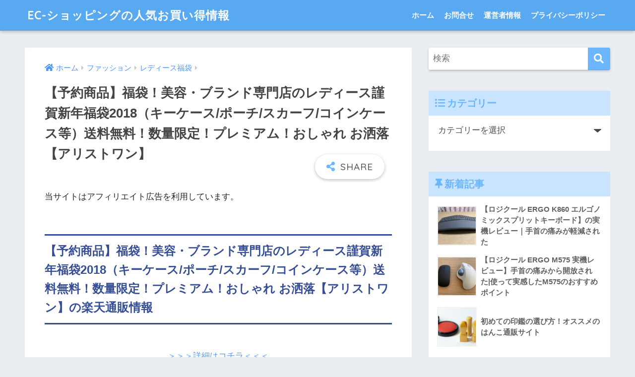

--- FILE ---
content_type: text/html; charset=UTF-8
request_url: https://ec-shop5.com/fashion/fashion_women1/fashion_women1_256.html
body_size: 20923
content:
<!doctype html>
<html lang="ja">
<head>
  <meta charset="utf-8">
  <meta http-equiv="X-UA-Compatible" content="IE=edge">
  <meta name="HandheldFriendly" content="True">
  <meta name="MobileOptimized" content="320">
  <meta name="viewport" content="width=device-width, initial-scale=1, viewport-fit=cover"/>
  <meta name="msapplication-TileColor" content="#6bb6ff">
  <meta name="theme-color" content="#6bb6ff">
  <link rel="pingback" href="https://ec-shop5.com/xmlrpc.php">
  <title>【予約商品】福袋！美容・ブランド専門店のレディース謹賀新年福袋2018（キーケース/ポーチ/スカーフ/コインケース等）送料無料！数量限定！プレミアム！おしゃれ お洒落【アリストワン】 | EC-ショッピングの人気お買い得情報</title>
<meta name='robots' content='max-image-preview:large' />
<link rel='dns-prefetch' href='//stats.wp.com' />
<link rel='dns-prefetch' href='//fonts.googleapis.com' />
<link rel='dns-prefetch' href='//use.fontawesome.com' />
<link rel='dns-prefetch' href='//c0.wp.com' />
<link rel="alternate" type="application/rss+xml" title="EC-ショッピングの人気お買い得情報 &raquo; フィード" href="https://ec-shop5.com/feed" />
<link rel="alternate" type="application/rss+xml" title="EC-ショッピングの人気お買い得情報 &raquo; コメントフィード" href="https://ec-shop5.com/comments/feed" />
<script type="text/javascript">
/* <![CDATA[ */
window._wpemojiSettings = {"baseUrl":"https:\/\/s.w.org\/images\/core\/emoji\/15.0.3\/72x72\/","ext":".png","svgUrl":"https:\/\/s.w.org\/images\/core\/emoji\/15.0.3\/svg\/","svgExt":".svg","source":{"concatemoji":"https:\/\/ec-shop5.com\/wp-includes\/js\/wp-emoji-release.min.js?ver=6.5.7"}};
/*! This file is auto-generated */
!function(i,n){var o,s,e;function c(e){try{var t={supportTests:e,timestamp:(new Date).valueOf()};sessionStorage.setItem(o,JSON.stringify(t))}catch(e){}}function p(e,t,n){e.clearRect(0,0,e.canvas.width,e.canvas.height),e.fillText(t,0,0);var t=new Uint32Array(e.getImageData(0,0,e.canvas.width,e.canvas.height).data),r=(e.clearRect(0,0,e.canvas.width,e.canvas.height),e.fillText(n,0,0),new Uint32Array(e.getImageData(0,0,e.canvas.width,e.canvas.height).data));return t.every(function(e,t){return e===r[t]})}function u(e,t,n){switch(t){case"flag":return n(e,"\ud83c\udff3\ufe0f\u200d\u26a7\ufe0f","\ud83c\udff3\ufe0f\u200b\u26a7\ufe0f")?!1:!n(e,"\ud83c\uddfa\ud83c\uddf3","\ud83c\uddfa\u200b\ud83c\uddf3")&&!n(e,"\ud83c\udff4\udb40\udc67\udb40\udc62\udb40\udc65\udb40\udc6e\udb40\udc67\udb40\udc7f","\ud83c\udff4\u200b\udb40\udc67\u200b\udb40\udc62\u200b\udb40\udc65\u200b\udb40\udc6e\u200b\udb40\udc67\u200b\udb40\udc7f");case"emoji":return!n(e,"\ud83d\udc26\u200d\u2b1b","\ud83d\udc26\u200b\u2b1b")}return!1}function f(e,t,n){var r="undefined"!=typeof WorkerGlobalScope&&self instanceof WorkerGlobalScope?new OffscreenCanvas(300,150):i.createElement("canvas"),a=r.getContext("2d",{willReadFrequently:!0}),o=(a.textBaseline="top",a.font="600 32px Arial",{});return e.forEach(function(e){o[e]=t(a,e,n)}),o}function t(e){var t=i.createElement("script");t.src=e,t.defer=!0,i.head.appendChild(t)}"undefined"!=typeof Promise&&(o="wpEmojiSettingsSupports",s=["flag","emoji"],n.supports={everything:!0,everythingExceptFlag:!0},e=new Promise(function(e){i.addEventListener("DOMContentLoaded",e,{once:!0})}),new Promise(function(t){var n=function(){try{var e=JSON.parse(sessionStorage.getItem(o));if("object"==typeof e&&"number"==typeof e.timestamp&&(new Date).valueOf()<e.timestamp+604800&&"object"==typeof e.supportTests)return e.supportTests}catch(e){}return null}();if(!n){if("undefined"!=typeof Worker&&"undefined"!=typeof OffscreenCanvas&&"undefined"!=typeof URL&&URL.createObjectURL&&"undefined"!=typeof Blob)try{var e="postMessage("+f.toString()+"("+[JSON.stringify(s),u.toString(),p.toString()].join(",")+"));",r=new Blob([e],{type:"text/javascript"}),a=new Worker(URL.createObjectURL(r),{name:"wpTestEmojiSupports"});return void(a.onmessage=function(e){c(n=e.data),a.terminate(),t(n)})}catch(e){}c(n=f(s,u,p))}t(n)}).then(function(e){for(var t in e)n.supports[t]=e[t],n.supports.everything=n.supports.everything&&n.supports[t],"flag"!==t&&(n.supports.everythingExceptFlag=n.supports.everythingExceptFlag&&n.supports[t]);n.supports.everythingExceptFlag=n.supports.everythingExceptFlag&&!n.supports.flag,n.DOMReady=!1,n.readyCallback=function(){n.DOMReady=!0}}).then(function(){return e}).then(function(){var e;n.supports.everything||(n.readyCallback(),(e=n.source||{}).concatemoji?t(e.concatemoji):e.wpemoji&&e.twemoji&&(t(e.twemoji),t(e.wpemoji)))}))}((window,document),window._wpemojiSettings);
/* ]]> */
</script>
<link rel='stylesheet' id='sng-stylesheet-css' href='https://ec-shop5.com/wp-content/themes/sango-theme/style.css?ver2_19_6' type='text/css' media='all' />
<link rel='stylesheet' id='sng-option-css' href='https://ec-shop5.com/wp-content/themes/sango-theme/entry-option.css?ver2_19_6' type='text/css' media='all' />
<link rel='stylesheet' id='sng-googlefonts-css' href='https://fonts.googleapis.com/css?family=Quicksand%3A500%2C700&#038;display=swap' type='text/css' media='all' />
<link rel='stylesheet' id='sng-fontawesome-css' href='https://use.fontawesome.com/releases/v5.11.2/css/all.css' type='text/css' media='all' />
<style id='wp-emoji-styles-inline-css' type='text/css'>

	img.wp-smiley, img.emoji {
		display: inline !important;
		border: none !important;
		box-shadow: none !important;
		height: 1em !important;
		width: 1em !important;
		margin: 0 0.07em !important;
		vertical-align: -0.1em !important;
		background: none !important;
		padding: 0 !important;
	}
</style>
<style id='rinkerg-gutenberg-rinker-style-inline-css' type='text/css'>
.wp-block-create-block-block{background-color:#21759b;color:#fff;padding:2px}

</style>
<link rel='stylesheet' id='mediaelement-css' href='https://c0.wp.com/c/6.5.7/wp-includes/js/mediaelement/mediaelementplayer-legacy.min.css' type='text/css' media='all' />
<link rel='stylesheet' id='wp-mediaelement-css' href='https://c0.wp.com/c/6.5.7/wp-includes/js/mediaelement/wp-mediaelement.min.css' type='text/css' media='all' />
<style id='jetpack-sharing-buttons-style-inline-css' type='text/css'>
.jetpack-sharing-buttons__services-list{display:flex;flex-direction:row;flex-wrap:wrap;gap:0;list-style-type:none;margin:5px;padding:0}.jetpack-sharing-buttons__services-list.has-small-icon-size{font-size:12px}.jetpack-sharing-buttons__services-list.has-normal-icon-size{font-size:16px}.jetpack-sharing-buttons__services-list.has-large-icon-size{font-size:24px}.jetpack-sharing-buttons__services-list.has-huge-icon-size{font-size:36px}@media print{.jetpack-sharing-buttons__services-list{display:none!important}}.editor-styles-wrapper .wp-block-jetpack-sharing-buttons{gap:0;padding-inline-start:0}ul.jetpack-sharing-buttons__services-list.has-background{padding:1.25em 2.375em}
</style>
<style id='classic-theme-styles-inline-css' type='text/css'>
/*! This file is auto-generated */
.wp-block-button__link{color:#fff;background-color:#32373c;border-radius:9999px;box-shadow:none;text-decoration:none;padding:calc(.667em + 2px) calc(1.333em + 2px);font-size:1.125em}.wp-block-file__button{background:#32373c;color:#fff;text-decoration:none}
</style>
<style id='global-styles-inline-css' type='text/css'>
body{--wp--preset--color--black: #000000;--wp--preset--color--cyan-bluish-gray: #abb8c3;--wp--preset--color--white: #ffffff;--wp--preset--color--pale-pink: #f78da7;--wp--preset--color--vivid-red: #cf2e2e;--wp--preset--color--luminous-vivid-orange: #ff6900;--wp--preset--color--luminous-vivid-amber: #fcb900;--wp--preset--color--light-green-cyan: #7bdcb5;--wp--preset--color--vivid-green-cyan: #00d084;--wp--preset--color--pale-cyan-blue: #8ed1fc;--wp--preset--color--vivid-cyan-blue: #0693e3;--wp--preset--color--vivid-purple: #9b51e0;--wp--preset--gradient--vivid-cyan-blue-to-vivid-purple: linear-gradient(135deg,rgba(6,147,227,1) 0%,rgb(155,81,224) 100%);--wp--preset--gradient--light-green-cyan-to-vivid-green-cyan: linear-gradient(135deg,rgb(122,220,180) 0%,rgb(0,208,130) 100%);--wp--preset--gradient--luminous-vivid-amber-to-luminous-vivid-orange: linear-gradient(135deg,rgba(252,185,0,1) 0%,rgba(255,105,0,1) 100%);--wp--preset--gradient--luminous-vivid-orange-to-vivid-red: linear-gradient(135deg,rgba(255,105,0,1) 0%,rgb(207,46,46) 100%);--wp--preset--gradient--very-light-gray-to-cyan-bluish-gray: linear-gradient(135deg,rgb(238,238,238) 0%,rgb(169,184,195) 100%);--wp--preset--gradient--cool-to-warm-spectrum: linear-gradient(135deg,rgb(74,234,220) 0%,rgb(151,120,209) 20%,rgb(207,42,186) 40%,rgb(238,44,130) 60%,rgb(251,105,98) 80%,rgb(254,248,76) 100%);--wp--preset--gradient--blush-light-purple: linear-gradient(135deg,rgb(255,206,236) 0%,rgb(152,150,240) 100%);--wp--preset--gradient--blush-bordeaux: linear-gradient(135deg,rgb(254,205,165) 0%,rgb(254,45,45) 50%,rgb(107,0,62) 100%);--wp--preset--gradient--luminous-dusk: linear-gradient(135deg,rgb(255,203,112) 0%,rgb(199,81,192) 50%,rgb(65,88,208) 100%);--wp--preset--gradient--pale-ocean: linear-gradient(135deg,rgb(255,245,203) 0%,rgb(182,227,212) 50%,rgb(51,167,181) 100%);--wp--preset--gradient--electric-grass: linear-gradient(135deg,rgb(202,248,128) 0%,rgb(113,206,126) 100%);--wp--preset--gradient--midnight: linear-gradient(135deg,rgb(2,3,129) 0%,rgb(40,116,252) 100%);--wp--preset--font-size--small: 13px;--wp--preset--font-size--medium: 20px;--wp--preset--font-size--large: 36px;--wp--preset--font-size--x-large: 42px;--wp--preset--spacing--20: 0.44rem;--wp--preset--spacing--30: 0.67rem;--wp--preset--spacing--40: 1rem;--wp--preset--spacing--50: 1.5rem;--wp--preset--spacing--60: 2.25rem;--wp--preset--spacing--70: 3.38rem;--wp--preset--spacing--80: 5.06rem;--wp--preset--shadow--natural: 6px 6px 9px rgba(0, 0, 0, 0.2);--wp--preset--shadow--deep: 12px 12px 50px rgba(0, 0, 0, 0.4);--wp--preset--shadow--sharp: 6px 6px 0px rgba(0, 0, 0, 0.2);--wp--preset--shadow--outlined: 6px 6px 0px -3px rgba(255, 255, 255, 1), 6px 6px rgba(0, 0, 0, 1);--wp--preset--shadow--crisp: 6px 6px 0px rgba(0, 0, 0, 1);}:where(.is-layout-flex){gap: 0.5em;}:where(.is-layout-grid){gap: 0.5em;}body .is-layout-flex{display: flex;}body .is-layout-flex{flex-wrap: wrap;align-items: center;}body .is-layout-flex > *{margin: 0;}body .is-layout-grid{display: grid;}body .is-layout-grid > *{margin: 0;}:where(.wp-block-columns.is-layout-flex){gap: 2em;}:where(.wp-block-columns.is-layout-grid){gap: 2em;}:where(.wp-block-post-template.is-layout-flex){gap: 1.25em;}:where(.wp-block-post-template.is-layout-grid){gap: 1.25em;}.has-black-color{color: var(--wp--preset--color--black) !important;}.has-cyan-bluish-gray-color{color: var(--wp--preset--color--cyan-bluish-gray) !important;}.has-white-color{color: var(--wp--preset--color--white) !important;}.has-pale-pink-color{color: var(--wp--preset--color--pale-pink) !important;}.has-vivid-red-color{color: var(--wp--preset--color--vivid-red) !important;}.has-luminous-vivid-orange-color{color: var(--wp--preset--color--luminous-vivid-orange) !important;}.has-luminous-vivid-amber-color{color: var(--wp--preset--color--luminous-vivid-amber) !important;}.has-light-green-cyan-color{color: var(--wp--preset--color--light-green-cyan) !important;}.has-vivid-green-cyan-color{color: var(--wp--preset--color--vivid-green-cyan) !important;}.has-pale-cyan-blue-color{color: var(--wp--preset--color--pale-cyan-blue) !important;}.has-vivid-cyan-blue-color{color: var(--wp--preset--color--vivid-cyan-blue) !important;}.has-vivid-purple-color{color: var(--wp--preset--color--vivid-purple) !important;}.has-black-background-color{background-color: var(--wp--preset--color--black) !important;}.has-cyan-bluish-gray-background-color{background-color: var(--wp--preset--color--cyan-bluish-gray) !important;}.has-white-background-color{background-color: var(--wp--preset--color--white) !important;}.has-pale-pink-background-color{background-color: var(--wp--preset--color--pale-pink) !important;}.has-vivid-red-background-color{background-color: var(--wp--preset--color--vivid-red) !important;}.has-luminous-vivid-orange-background-color{background-color: var(--wp--preset--color--luminous-vivid-orange) !important;}.has-luminous-vivid-amber-background-color{background-color: var(--wp--preset--color--luminous-vivid-amber) !important;}.has-light-green-cyan-background-color{background-color: var(--wp--preset--color--light-green-cyan) !important;}.has-vivid-green-cyan-background-color{background-color: var(--wp--preset--color--vivid-green-cyan) !important;}.has-pale-cyan-blue-background-color{background-color: var(--wp--preset--color--pale-cyan-blue) !important;}.has-vivid-cyan-blue-background-color{background-color: var(--wp--preset--color--vivid-cyan-blue) !important;}.has-vivid-purple-background-color{background-color: var(--wp--preset--color--vivid-purple) !important;}.has-black-border-color{border-color: var(--wp--preset--color--black) !important;}.has-cyan-bluish-gray-border-color{border-color: var(--wp--preset--color--cyan-bluish-gray) !important;}.has-white-border-color{border-color: var(--wp--preset--color--white) !important;}.has-pale-pink-border-color{border-color: var(--wp--preset--color--pale-pink) !important;}.has-vivid-red-border-color{border-color: var(--wp--preset--color--vivid-red) !important;}.has-luminous-vivid-orange-border-color{border-color: var(--wp--preset--color--luminous-vivid-orange) !important;}.has-luminous-vivid-amber-border-color{border-color: var(--wp--preset--color--luminous-vivid-amber) !important;}.has-light-green-cyan-border-color{border-color: var(--wp--preset--color--light-green-cyan) !important;}.has-vivid-green-cyan-border-color{border-color: var(--wp--preset--color--vivid-green-cyan) !important;}.has-pale-cyan-blue-border-color{border-color: var(--wp--preset--color--pale-cyan-blue) !important;}.has-vivid-cyan-blue-border-color{border-color: var(--wp--preset--color--vivid-cyan-blue) !important;}.has-vivid-purple-border-color{border-color: var(--wp--preset--color--vivid-purple) !important;}.has-vivid-cyan-blue-to-vivid-purple-gradient-background{background: var(--wp--preset--gradient--vivid-cyan-blue-to-vivid-purple) !important;}.has-light-green-cyan-to-vivid-green-cyan-gradient-background{background: var(--wp--preset--gradient--light-green-cyan-to-vivid-green-cyan) !important;}.has-luminous-vivid-amber-to-luminous-vivid-orange-gradient-background{background: var(--wp--preset--gradient--luminous-vivid-amber-to-luminous-vivid-orange) !important;}.has-luminous-vivid-orange-to-vivid-red-gradient-background{background: var(--wp--preset--gradient--luminous-vivid-orange-to-vivid-red) !important;}.has-very-light-gray-to-cyan-bluish-gray-gradient-background{background: var(--wp--preset--gradient--very-light-gray-to-cyan-bluish-gray) !important;}.has-cool-to-warm-spectrum-gradient-background{background: var(--wp--preset--gradient--cool-to-warm-spectrum) !important;}.has-blush-light-purple-gradient-background{background: var(--wp--preset--gradient--blush-light-purple) !important;}.has-blush-bordeaux-gradient-background{background: var(--wp--preset--gradient--blush-bordeaux) !important;}.has-luminous-dusk-gradient-background{background: var(--wp--preset--gradient--luminous-dusk) !important;}.has-pale-ocean-gradient-background{background: var(--wp--preset--gradient--pale-ocean) !important;}.has-electric-grass-gradient-background{background: var(--wp--preset--gradient--electric-grass) !important;}.has-midnight-gradient-background{background: var(--wp--preset--gradient--midnight) !important;}.has-small-font-size{font-size: var(--wp--preset--font-size--small) !important;}.has-medium-font-size{font-size: var(--wp--preset--font-size--medium) !important;}.has-large-font-size{font-size: var(--wp--preset--font-size--large) !important;}.has-x-large-font-size{font-size: var(--wp--preset--font-size--x-large) !important;}
.wp-block-navigation a:where(:not(.wp-element-button)){color: inherit;}
:where(.wp-block-post-template.is-layout-flex){gap: 1.25em;}:where(.wp-block-post-template.is-layout-grid){gap: 1.25em;}
:where(.wp-block-columns.is-layout-flex){gap: 2em;}:where(.wp-block-columns.is-layout-grid){gap: 2em;}
.wp-block-pullquote{font-size: 1.5em;line-height: 1.6;}
</style>
<link rel='stylesheet' id='contact-form-7-css' href='https://ec-shop5.com/wp-content/plugins/contact-form-7/includes/css/styles.css' type='text/css' media='all' />
<link rel='stylesheet' id='yyi_rinker_stylesheet-css' href='https://ec-shop5.com/wp-content/plugins/yyi-rinker/css/style.css?v=1.11.1' type='text/css' media='all' />
<link rel='stylesheet' id='child-style-css' href='https://ec-shop5.com/wp-content/themes/sango-theme-child/style.css' type='text/css' media='all' />
<script type="text/javascript" src="https://c0.wp.com/c/6.5.7/wp-includes/js/jquery/jquery.min.js" id="jquery-core-js"></script>
<script type="text/javascript" src="https://c0.wp.com/c/6.5.7/wp-includes/js/jquery/jquery-migrate.min.js" id="jquery-migrate-js"></script>
<link rel="https://api.w.org/" href="https://ec-shop5.com/wp-json/" /><link rel="alternate" type="application/json" href="https://ec-shop5.com/wp-json/wp/v2/posts/2179" /><link rel="EditURI" type="application/rsd+xml" title="RSD" href="https://ec-shop5.com/xmlrpc.php?rsd" />
<link rel="canonical" href="https://ec-shop5.com/fashion/fashion_women1/fashion_women1_256.html" />
<link rel='shortlink' href='https://ec-shop5.com/?p=2179' />
<link rel="alternate" type="application/json+oembed" href="https://ec-shop5.com/wp-json/oembed/1.0/embed?url=https%3A%2F%2Fec-shop5.com%2Ffashion%2Ffashion_women1%2Ffashion_women1_256.html" />
<link rel="alternate" type="text/xml+oembed" href="https://ec-shop5.com/wp-json/oembed/1.0/embed?url=https%3A%2F%2Fec-shop5.com%2Ffashion%2Ffashion_women1%2Ffashion_women1_256.html&#038;format=xml" />
	<style>img#wpstats{display:none}</style>
		<style>
.yyi-rinker-images {
    display: flex;
    justify-content: center;
    align-items: center;
    position: relative;

}
div.yyi-rinker-image img.yyi-rinker-main-img.hidden {
    display: none;
}

.yyi-rinker-images-arrow {
    cursor: pointer;
    position: absolute;
    top: 50%;
    display: block;
    margin-top: -11px;
    opacity: 0.6;
    width: 22px;
}

.yyi-rinker-images-arrow-left{
    left: -10px;
}
.yyi-rinker-images-arrow-right{
    right: -10px;
}

.yyi-rinker-images-arrow-left.hidden {
    display: none;
}

.yyi-rinker-images-arrow-right.hidden {
    display: none;
}
div.yyi-rinker-contents.yyi-rinker-design-tate  div.yyi-rinker-box{
    flex-direction: column;
}

div.yyi-rinker-contents.yyi-rinker-design-slim div.yyi-rinker-box .yyi-rinker-links {
    flex-direction: column;
}

div.yyi-rinker-contents.yyi-rinker-design-slim div.yyi-rinker-info {
    width: 100%;
}

div.yyi-rinker-contents.yyi-rinker-design-slim .yyi-rinker-title {
    text-align: center;
}

div.yyi-rinker-contents.yyi-rinker-design-slim .yyi-rinker-links {
    text-align: center;
}
div.yyi-rinker-contents.yyi-rinker-design-slim .yyi-rinker-image {
    margin: auto;
}

div.yyi-rinker-contents.yyi-rinker-design-slim div.yyi-rinker-info ul.yyi-rinker-links li {
	align-self: stretch;
}
div.yyi-rinker-contents.yyi-rinker-design-slim div.yyi-rinker-box div.yyi-rinker-info {
	padding: 0;
}
div.yyi-rinker-contents.yyi-rinker-design-slim div.yyi-rinker-box {
	flex-direction: column;
	padding: 14px 5px 0;
}

.yyi-rinker-design-slim div.yyi-rinker-box div.yyi-rinker-info {
	text-align: center;
}

.yyi-rinker-design-slim div.price-box span.price {
	display: block;
}

div.yyi-rinker-contents.yyi-rinker-design-slim div.yyi-rinker-info div.yyi-rinker-title a{
	font-size:16px;
}

div.yyi-rinker-contents.yyi-rinker-design-slim ul.yyi-rinker-links li.amazonkindlelink:before,  div.yyi-rinker-contents.yyi-rinker-design-slim ul.yyi-rinker-links li.amazonlink:before,  div.yyi-rinker-contents.yyi-rinker-design-slim ul.yyi-rinker-links li.rakutenlink:before, div.yyi-rinker-contents.yyi-rinker-design-slim ul.yyi-rinker-links li.yahoolink:before, div.yyi-rinker-contents.yyi-rinker-design-slim ul.yyi-rinker-links li.mercarilink:before {
	font-size:12px;
}

div.yyi-rinker-contents.yyi-rinker-design-slim ul.yyi-rinker-links li a {
	font-size: 13px;
}
.entry-content ul.yyi-rinker-links li {
	padding: 0;
}

div.yyi-rinker-contents .yyi-rinker-attention.attention_desing_right_ribbon {
    width: 89px;
    height: 91px;
    position: absolute;
    top: -1px;
    right: -1px;
    left: auto;
    overflow: hidden;
}

div.yyi-rinker-contents .yyi-rinker-attention.attention_desing_right_ribbon span {
    display: inline-block;
    width: 146px;
    position: absolute;
    padding: 4px 0;
    left: -13px;
    top: 12px;
    text-align: center;
    font-size: 12px;
    line-height: 24px;
    -webkit-transform: rotate(45deg);
    transform: rotate(45deg);
    box-shadow: 0 1px 3px rgba(0, 0, 0, 0.2);
}

div.yyi-rinker-contents .yyi-rinker-attention.attention_desing_right_ribbon {
    background: none;
}
.yyi-rinker-attention.attention_desing_right_ribbon .yyi-rinker-attention-after,
.yyi-rinker-attention.attention_desing_right_ribbon .yyi-rinker-attention-before{
display:none;
}
div.yyi-rinker-use-right_ribbon div.yyi-rinker-title {
    margin-right: 2rem;
}

				</style><meta property="og:title" content="【予約商品】福袋！美容・ブランド専門店のレディース謹賀新年福袋2018（キーケース/ポーチ/スカーフ/コインケース等）送料無料！数量限定！プレミアム！おしゃれ お洒落【アリストワン】" />
<meta property="og:description" content="【予約商品】福袋！美容・ブランド専門店のレディース謹賀新年福袋2018（キーケース/ポーチ/スカーフ/コインケース等）送料無料！数量限定！プレミアム！おしゃれ お洒落【アリストワン】の楽天通販情報 ＞＞＞詳細はコチラ＜＜ ... " />
<meta property="og:type" content="article" />
<meta property="og:url" content="https://ec-shop5.com/fashion/fashion_women1/fashion_women1_256.html" />
<meta property="og:image" content="https://ec-shop5.com/wp-content/themes/sango-theme/library/images/default.jpg" />
<meta name="thumbnail" content="https://ec-shop5.com/wp-content/themes/sango-theme/library/images/default.jpg" />
<meta property="og:site_name" content="EC-ショッピングの人気お買い得情報" />
<meta name="twitter:card" content="summary_large_image" />
		<style type="text/css" id="wp-custom-css">
			.entry-content .tb-responsive {
  height: auto !important;
}

#inner-content .hh37 {
  display: inline-block;
  box-sizing: border-box;
  position: relative;
  height: 60px;
  padding: 0 30px 0 10px;
  background: #ffc668;
  color: #fff;
  font-size: 18px;
  text-align: center;
  vertical-align: middle;
  line-height: 60px;
}
#inner-content .hh37:after {
  position: absolute;
  z-index: 1;
  width: 0;
  height: 0;
  content: "";
}
#inner-content .hh37:after {
  top: 0;
  right: 0;
  border-width: 30px 15px 30px 0;
  border-style: solid;
  border-color: transparent #fff transparent transparent;
}		</style>
		<style> a{color:#4f96f6}.main-c, .has-sango-main-color{color:#6bb6ff}.main-bc, .has-sango-main-background-color{background-color:#6bb6ff}.main-bdr, #inner-content .main-bdr{border-color:#6bb6ff}.pastel-c, .has-sango-pastel-color{color:#c8e4ff}.pastel-bc, .has-sango-pastel-background-color, #inner-content .pastel-bc{background-color:#c8e4ff}.accent-c, .has-sango-accent-color{color:#ffb36b}.accent-bc, .has-sango-accent-background-color{background-color:#ffb36b}.header, #footer-menu, .drawer__title{background-color:#58a9ef}#logo a{color:#FFF}.desktop-nav li a , .mobile-nav li a, #footer-menu a, #drawer__open, .header-search__open, .copyright, .drawer__title{color:#FFF}.drawer__title .close span, .drawer__title .close span:before{background:#FFF}.desktop-nav li:after{background:#FFF}.mobile-nav .current-menu-item{border-bottom-color:#FFF}.widgettitle, .sidebar .wp-block-group h2, .drawer .wp-block-group h2{color:#6bb6ff;background-color:#c8e4ff}.footer, .footer-block{background-color:#e0e4eb}.footer-block, .footer, .footer a, .footer .widget ul li a{color:#3c3c3c}#toc_container .toc_title, .entry-content .ez-toc-title-container, #footer_menu .raised, .pagination a, .pagination span, #reply-title:before, .entry-content blockquote:before, .main-c-before li:before, .main-c-b:before{color:#6bb6ff}.searchform__submit, .footer-block .wp-block-search .wp-block-search__button, .sidebar .wp-block-search .wp-block-search__button, .footer .wp-block-search .wp-block-search__button, .drawer .wp-block-search .wp-block-search__button, #toc_container .toc_title:before, .ez-toc-title-container:before, .cat-name, .pre_tag > span, .pagination .current, .post-page-numbers.current, #submit, .withtag_list > span, .main-bc-before li:before{background-color:#6bb6ff}#toc_container, #ez-toc-container, .entry-content h3, .li-mainbdr ul, .li-mainbdr ol{border-color:#6bb6ff}.search-title i, .acc-bc-before li:before{background:#ffb36b}.li-accentbdr ul, .li-accentbdr ol{border-color:#ffb36b}.pagination a:hover, .li-pastelbc ul, .li-pastelbc ol{background:#c8e4ff}body{font-size:100%}@media only screen and (min-width:481px){body{font-size:107%}}@media only screen and (min-width:1030px){body{font-size:107%}}.totop{background:#5ba9f7}.header-info a{color:#FFF;background:linear-gradient(95deg, #738bff, #85e3ec)}.fixed-menu ul{background:#FFF}.fixed-menu a{color:#a2a7ab}.fixed-menu .current-menu-item a, .fixed-menu ul li a.active{color:#6bb6ff}.post-tab{background:#FFF}.post-tab > div{color:#a7a7a7}.post-tab > div.tab-active{background:linear-gradient(45deg, #bdb9ff, #67b8ff)}body{font-family:"Helvetica", "Arial", "Hiragino Kaku Gothic ProN", "Hiragino Sans", YuGothic, "Yu Gothic", "メイリオ", Meiryo, sans-serif;}.dfont{font-family:"Quicksand","Helvetica", "Arial", "Hiragino Kaku Gothic ProN", "Hiragino Sans", YuGothic, "Yu Gothic", "メイリオ", Meiryo, sans-serif;}</style></head>
<body class="post-template-default single single-post postid-2179 single-format-standard fa5">
    <div id="container">
    <header class="header">
            <div id="inner-header" class="wrap cf">
    <div id="logo" class="header-logo h1 dfont">
    <a href="https://ec-shop5.com" class="header-logo__link">
            EC-ショッピングの人気お買い得情報    </a>
  </div>
  <div class="header-search">
      <label class="header-search__open" for="header-search-input"><i class="fas fa-search" aria-hidden="true"></i></label>
    <input type="checkbox" class="header-search__input" id="header-search-input" onclick="document.querySelector('.header-search__modal .searchform__input').focus()">
  <label class="header-search__close" for="header-search-input"></label>
  <div class="header-search__modal">
    <form role="search" method="get" class="searchform" action="https://ec-shop5.com/">
  <div>
    <input type="search" class="searchform__input" name="s" value="" placeholder="検索" />
    <button type="submit" class="searchform__submit" aria-label="検索"><i class="fas fa-search" aria-hidden="true"></i></button>
  </div>
</form>  </div>
</div>  <nav class="desktop-nav clearfix"><ul id="menu-%e3%82%b0%e3%83%ad%e3%83%bc%e3%83%90%e3%83%ab%e3%83%a1%e3%83%8b%e3%83%a5%e3%83%bc" class="menu"><li id="menu-item-5224" class="menu-item menu-item-type-custom menu-item-object-custom menu-item-home menu-item-5224"><a href="http://ec-shop5.com/">ホーム</a></li>
<li id="menu-item-5068" class="menu-item menu-item-type-post_type menu-item-object-page menu-item-5068"><a href="https://ec-shop5.com/contact">お問合せ</a></li>
<li id="menu-item-5223" class="menu-item menu-item-type-post_type menu-item-object-page menu-item-5223"><a href="https://ec-shop5.com/unnei">運営者情報</a></li>
<li id="menu-item-5069" class="menu-item menu-item-type-post_type menu-item-object-page menu-item-5069"><a href="https://ec-shop5.com/privacy">プライバシーポリシー</a></li>
</ul></nav></div>
    </header>
      <div id="content">
    <div id="inner-content" class="wrap cf">
      <main id="main" class="m-all t-2of3 d-5of7 cf">
                  <article id="entry" class="cf post-2179 post type-post status-publish format-standard category-fashion_women1 nothumb">
            <header class="article-header entry-header">
  <nav id="breadcrumb" class="breadcrumb"><ul itemscope itemtype="http://schema.org/BreadcrumbList"><li itemprop="itemListElement" itemscope itemtype="http://schema.org/ListItem"><a href="https://ec-shop5.com" itemprop="item"><span itemprop="name">ホーム</span></a><meta itemprop="position" content="1" /></li><li itemprop="itemListElement" itemscope itemtype="http://schema.org/ListItem"><a href="https://ec-shop5.com/category/fashion" itemprop="item"><span itemprop="name">ファッション</span></a><meta itemprop="position" content="2" /></li><li itemprop="itemListElement" itemscope itemtype="http://schema.org/ListItem"><a href="https://ec-shop5.com/category/fashion/fashion_women1" itemprop="item"><span itemprop="name">レディース福袋</span></a><meta itemprop="position" content="3" /></li></ul></nav>  <h1 class="entry-title single-title">【予約商品】福袋！美容・ブランド専門店のレディース謹賀新年福袋2018（キーケース/ポーチ/スカーフ/コインケース等）送料無料！数量限定！プレミアム！おしゃれ お洒落【アリストワン】</h1>
  <div class="entry-meta vcard">
      </div>
        <input type="checkbox" id="fab">
    <label class="fab-btn extended-fab main-c" for="fab"><i class="fas fa-share-alt" aria-hidden="true"></i></label>
    <label class="fab__close-cover" for="fab"></label>
        <div id="fab__contents">
      <div class="fab__contents-main dfont">
        <label class="close" for="fab"><span></span></label>
        <p class="fab__contents_title">SHARE</p>
                  <div class="sns-btn sns-dif">
          <ul>
        <!-- twitter -->
        <li class="tw sns-btn__item">
          <a href="https://twitter.com/share?url=https%3A%2F%2Fec-shop5.com%2Ffashion%2Ffashion_women1%2Ffashion_women1_256.html&text=%E3%80%90%E4%BA%88%E7%B4%84%E5%95%86%E5%93%81%E3%80%91%E7%A6%8F%E8%A2%8B%EF%BC%81%E7%BE%8E%E5%AE%B9%E3%83%BB%E3%83%96%E3%83%A9%E3%83%B3%E3%83%89%E5%B0%82%E9%96%80%E5%BA%97%E3%81%AE%E3%83%AC%E3%83%87%E3%82%A3%E3%83%BC%E3%82%B9%E8%AC%B9%E8%B3%80%E6%96%B0%E5%B9%B4%E7%A6%8F%E8%A2%8B2018%EF%BC%88%E3%82%AD%E3%83%BC%E3%82%B1%E3%83%BC%E3%82%B9%2F%E3%83%9D%E3%83%BC%E3%83%81%2F%E3%82%B9%E3%82%AB%E3%83%BC%E3%83%95%2F%E3%82%B3%E3%82%A4%E3%83%B3%E3%82%B1%E3%83%BC%E3%82%B9%E7%AD%89%EF%BC%89%E9%80%81%E6%96%99%E7%84%A1%E6%96%99%EF%BC%81%E6%95%B0%E9%87%8F%E9%99%90%E5%AE%9A%EF%BC%81%E3%83%97%E3%83%AC%E3%83%9F%E3%82%A2%E3%83%A0%EF%BC%81%E3%81%8A%E3%81%97%E3%82%83%E3%82%8C+%E3%81%8A%E6%B4%92%E8%90%BD%E3%80%90%E3%82%A2%E3%83%AA%E3%82%B9%E3%83%88%E3%83%AF%E3%83%B3%E3%80%91%EF%BD%9CEC-%E3%82%B7%E3%83%A7%E3%83%83%E3%83%94%E3%83%B3%E3%82%B0%E3%81%AE%E4%BA%BA%E6%B0%97%E3%81%8A%E8%B2%B7%E3%81%84%E5%BE%97%E6%83%85%E5%A0%B1" target="_blank" rel="nofollow noopener noreferrer" aria-label="Twitterでシェアする">
            <i class="fab fa-twitter" aria-hidden="true"></i>            <span class="share_txt">ツイート</span>
          </a>
                  </li>
        <!-- facebook -->
        <li class="fb sns-btn__item">
          <a href="https://www.facebook.com/share.php?u=https%3A%2F%2Fec-shop5.com%2Ffashion%2Ffashion_women1%2Ffashion_women1_256.html" target="_blank" rel="nofollow noopener noreferrer" aria-label="Facebookでシェアする">
            <i class="fab fa-facebook" aria-hidden="true"></i>            <span class="share_txt">シェア</span>
          </a>
                  </li>
        <!-- はてなブックマーク -->
        <li class="hatebu sns-btn__item">
          <a href="http://b.hatena.ne.jp/add?mode=confirm&url=https%3A%2F%2Fec-shop5.com%2Ffashion%2Ffashion_women1%2Ffashion_women1_256.html&title=%E3%80%90%E4%BA%88%E7%B4%84%E5%95%86%E5%93%81%E3%80%91%E7%A6%8F%E8%A2%8B%EF%BC%81%E7%BE%8E%E5%AE%B9%E3%83%BB%E3%83%96%E3%83%A9%E3%83%B3%E3%83%89%E5%B0%82%E9%96%80%E5%BA%97%E3%81%AE%E3%83%AC%E3%83%87%E3%82%A3%E3%83%BC%E3%82%B9%E8%AC%B9%E8%B3%80%E6%96%B0%E5%B9%B4%E7%A6%8F%E8%A2%8B2018%EF%BC%88%E3%82%AD%E3%83%BC%E3%82%B1%E3%83%BC%E3%82%B9%2F%E3%83%9D%E3%83%BC%E3%83%81%2F%E3%82%B9%E3%82%AB%E3%83%BC%E3%83%95%2F%E3%82%B3%E3%82%A4%E3%83%B3%E3%82%B1%E3%83%BC%E3%82%B9%E7%AD%89%EF%BC%89%E9%80%81%E6%96%99%E7%84%A1%E6%96%99%EF%BC%81%E6%95%B0%E9%87%8F%E9%99%90%E5%AE%9A%EF%BC%81%E3%83%97%E3%83%AC%E3%83%9F%E3%82%A2%E3%83%A0%EF%BC%81%E3%81%8A%E3%81%97%E3%82%83%E3%82%8C+%E3%81%8A%E6%B4%92%E8%90%BD%E3%80%90%E3%82%A2%E3%83%AA%E3%82%B9%E3%83%88%E3%83%AF%E3%83%B3%E3%80%91%EF%BD%9CEC-%E3%82%B7%E3%83%A7%E3%83%83%E3%83%94%E3%83%B3%E3%82%B0%E3%81%AE%E4%BA%BA%E6%B0%97%E3%81%8A%E8%B2%B7%E3%81%84%E5%BE%97%E6%83%85%E5%A0%B1" target="_blank" rel="nofollow noopener noreferrer" aria-label="はてブでブックマークする">
            <i class="fa fa-hatebu" aria-hidden="true"></i>
            <span class="share_txt">はてブ</span>
          </a>
                  </li>
        <!-- LINE -->
        <li class="line sns-btn__item">
          <a href="https://social-plugins.line.me/lineit/share?url=https%3A%2F%2Fec-shop5.com%2Ffashion%2Ffashion_women1%2Ffashion_women1_256.html&text=%E3%80%90%E4%BA%88%E7%B4%84%E5%95%86%E5%93%81%E3%80%91%E7%A6%8F%E8%A2%8B%EF%BC%81%E7%BE%8E%E5%AE%B9%E3%83%BB%E3%83%96%E3%83%A9%E3%83%B3%E3%83%89%E5%B0%82%E9%96%80%E5%BA%97%E3%81%AE%E3%83%AC%E3%83%87%E3%82%A3%E3%83%BC%E3%82%B9%E8%AC%B9%E8%B3%80%E6%96%B0%E5%B9%B4%E7%A6%8F%E8%A2%8B2018%EF%BC%88%E3%82%AD%E3%83%BC%E3%82%B1%E3%83%BC%E3%82%B9%2F%E3%83%9D%E3%83%BC%E3%83%81%2F%E3%82%B9%E3%82%AB%E3%83%BC%E3%83%95%2F%E3%82%B3%E3%82%A4%E3%83%B3%E3%82%B1%E3%83%BC%E3%82%B9%E7%AD%89%EF%BC%89%E9%80%81%E6%96%99%E7%84%A1%E6%96%99%EF%BC%81%E6%95%B0%E9%87%8F%E9%99%90%E5%AE%9A%EF%BC%81%E3%83%97%E3%83%AC%E3%83%9F%E3%82%A2%E3%83%A0%EF%BC%81%E3%81%8A%E3%81%97%E3%82%83%E3%82%8C+%E3%81%8A%E6%B4%92%E8%90%BD%E3%80%90%E3%82%A2%E3%83%AA%E3%82%B9%E3%83%88%E3%83%AF%E3%83%B3%E3%80%91%EF%BD%9CEC-%E3%82%B7%E3%83%A7%E3%83%83%E3%83%94%E3%83%B3%E3%82%B0%E3%81%AE%E4%BA%BA%E6%B0%97%E3%81%8A%E8%B2%B7%E3%81%84%E5%BE%97%E6%83%85%E5%A0%B1" target="_blank" rel="nofollow noopener noreferrer" aria-label="LINEでシェアする">
                          <i class="fab fa-line" aria-hidden="true"></i>
                        <span class="share_txt share_txt_line dfont">LINE</span>
          </a>
        </li>
        <!-- Pocket -->
        <li class="pkt sns-btn__item">
          <a href="http://getpocket.com/edit?url=https%3A%2F%2Fec-shop5.com%2Ffashion%2Ffashion_women1%2Ffashion_women1_256.html&title=%E3%80%90%E4%BA%88%E7%B4%84%E5%95%86%E5%93%81%E3%80%91%E7%A6%8F%E8%A2%8B%EF%BC%81%E7%BE%8E%E5%AE%B9%E3%83%BB%E3%83%96%E3%83%A9%E3%83%B3%E3%83%89%E5%B0%82%E9%96%80%E5%BA%97%E3%81%AE%E3%83%AC%E3%83%87%E3%82%A3%E3%83%BC%E3%82%B9%E8%AC%B9%E8%B3%80%E6%96%B0%E5%B9%B4%E7%A6%8F%E8%A2%8B2018%EF%BC%88%E3%82%AD%E3%83%BC%E3%82%B1%E3%83%BC%E3%82%B9%2F%E3%83%9D%E3%83%BC%E3%83%81%2F%E3%82%B9%E3%82%AB%E3%83%BC%E3%83%95%2F%E3%82%B3%E3%82%A4%E3%83%B3%E3%82%B1%E3%83%BC%E3%82%B9%E7%AD%89%EF%BC%89%E9%80%81%E6%96%99%E7%84%A1%E6%96%99%EF%BC%81%E6%95%B0%E9%87%8F%E9%99%90%E5%AE%9A%EF%BC%81%E3%83%97%E3%83%AC%E3%83%9F%E3%82%A2%E3%83%A0%EF%BC%81%E3%81%8A%E3%81%97%E3%82%83%E3%82%8C+%E3%81%8A%E6%B4%92%E8%90%BD%E3%80%90%E3%82%A2%E3%83%AA%E3%82%B9%E3%83%88%E3%83%AF%E3%83%B3%E3%80%91%EF%BD%9CEC-%E3%82%B7%E3%83%A7%E3%83%83%E3%83%94%E3%83%B3%E3%82%B0%E3%81%AE%E4%BA%BA%E6%B0%97%E3%81%8A%E8%B2%B7%E3%81%84%E5%BE%97%E6%83%85%E5%A0%B1" target="_blank" rel="nofollow noopener noreferrer" aria-label="Pocketに保存する">
            <i class="fab fa-get-pocket" aria-hidden="true"></i>            <span class="share_txt">Pocket</span>
          </a>
                  </li>
      </ul>
  </div>
        </div>
    </div>
    </header>
<section class="entry-content cf">
  <div class="sponsored">当サイトはアフィリエイト広告を利用しています。</div><header id="header"><!-- 投稿ページ内のヘッダー情報 --></p>
<h2>【予約商品】福袋！美容・ブランド専門店のレディース謹賀新年福袋2018（キーケース/ポーチ/スカーフ/コインケース等）送料無料！数量限定！プレミアム！おしゃれ お洒落【アリストワン】の楽天通販情報</h2>
<div align="center"><a href="https://hb.afl.rakuten.co.jp/hgc/g00sqrf1.5cjiwe65.g00sqrf1.5cjix9a5/?pc=https%3A%2F%2Fitem.rakuten.co.jp%2Faristo-1%2Ffukubukuro2018-1%2F&#038;m=http%3A%2F%2Fm.rakuten.co.jp%2Faristo-1%2Fi%2F10000301%2F"><img data-src="https://thumbnail.image.rakuten.co.jp/@0_mall/aristo-1/cabinet/fukubukuro/2018/15fuku.jpg?_ex=128x128" alt="" /><noscript><img decoding="async" src="https://thumbnail.image.rakuten.co.jp/@0_mall/aristo-1/cabinet/fukubukuro/2018/15fuku.jpg?_ex=128x128" alt="" /></noscript></a></div>
<div align="center"><a href="https://hb.afl.rakuten.co.jp/hgc/g00sqrf1.5cjiwe65.g00sqrf1.5cjix9a5/?pc=https%3A%2F%2Fitem.rakuten.co.jp%2Faristo-1%2Ffukubukuro2018-1%2F&#038;m=http%3A%2F%2Fm.rakuten.co.jp%2Faristo-1%2Fi%2F10000301%2F">＞＞＞詳細はコチラ＜＜＜</a></div>
<h3>【予約商品】福袋！美容・ブランド専門店のレディース謹賀新年福袋2018（キーケース/ポーチ/スカーフ/コインケース等）送料無料！数量限定！プレミアム！おしゃれ お洒落【アリストワン】の商品情報</h3>
<div align="center">
<table>
<tbody>
<tr>
<th>商品名</th>
<td>【予約商品】福袋！美容・ブランド専門店のレディース謹賀新年福袋2018（キーケース/ポーチ/スカーフ/コインケース等）送料無料！数量限定！プレミアム！おしゃれ お洒落【アリストワン】</td>
</tr>
<tr>
<th>販売店</th>
<td>和道楽 着物屋</td>
</tr>
<tr>
<th>◆商品説明</th>
<td></td>
</tr>
<tr>
<th>◆カード利用</th>
<td>カード利用可</td>
</tr>
<tr>
<th>◆備考</th>
<td>ショップオブザイヤー未受賞店舗<br />
あす楽翌日配送可能<br />
群馬県/埼玉県/千葉県/東京都/神奈川県/新潟県/富山県/石川県/福井県/山梨県/長野県/岐阜県/静岡県/愛知県/三重県/滋賀県/京都府/大阪府/兵庫県/奈良県/鳥取県/島根県/岡山県/広島県/茨城県/栃木県<br />
ギフト包装不可能</td>
</tr>
</tbody>
</table>
</div>
<p>&nbsp;</p>
<div align="center"><a href="https://hb.afl.rakuten.co.jp/hgc/g00sqrf1.5cjiwe65.g00sqrf1.5cjix9a5/?pc=https%3A%2F%2Fitem.rakuten.co.jp%2Faristo-1%2Ffukubukuro2018-1%2F&#038;m=http%3A%2F%2Fm.rakuten.co.jp%2Faristo-1%2Fi%2F10000301%2F"><img data-src="https://thumbnail.image.rakuten.co.jp/@0_mall/aristo-1/cabinet/fukubukuro/2018/15fuku.jpg?_ex=128x128" alt="" /><noscript><img decoding="async" src="https://thumbnail.image.rakuten.co.jp/@0_mall/aristo-1/cabinet/fukubukuro/2018/15fuku.jpg?_ex=128x128" alt="" /></noscript></a></div>
<div align="center"><a href="https://hb.afl.rakuten.co.jp/hgc/g00sqrf1.5cjiwe65.g00sqrf1.5cjix9a5/?pc=https%3A%2F%2Fitem.rakuten.co.jp%2Faristo-1%2Ffukubukuro2018-1%2F&#038;m=http%3A%2F%2Fm.rakuten.co.jp%2Faristo-1%2Fi%2F10000301%2F">＞＞＞詳細はコチラ＜＜＜</a></div>
<div>レディース福袋のよもやま日記<br ></p>
<h2>福袋の通販ランキングは？楽天ショップでの比較買いがお得ですね</h2>
<p>楽天大感謝祭開催中&nbsp;</p>
<p>またまたダイソーで、</p>
<p>高見えするヘアアクセサリーを購入しました<br />シンプルなべっ甲調のヘアゴムと、小さめのリボンが大人可愛いヘアゴムをGETつくりがしっかりしていて素材感も良く100円には見えません＾＾</p>
<p>あとヘアアクセサリーといえば、楽天で人気のシュシュも購入しました↓送料無料 シュシュ リボン 赤 かわいい 黒 青 紺 おしゃれ 緑 チェック 羽 フェザー ヘアアクセサリー 花 ヘアアクセ ヘアゴム 大人 大人っぽい ゴールド リング ネイビー ピンク 秋 冬 秋冬 クリスマスイブ プレゼント<br />‥柄のレッドがプチプラに見えず、とても良かったので色違いを追加<br />ブレス代わりやスカーフ代わりにバッグに巻いたりとマルチに使えて便利です</p>
<p>‥カラバリ豊富</p>
<p>今回は無地タイプのベージュを選びました＾＾届くのが楽しみです</p>
<p>ショップはこちら↓</p>
<p>楽天大感謝祭に連動して人気アイテムが破格のSALEイベント開催中<br />超お得な<a href="#rakuten_item_list">福袋</a>チケットも販売しています3つ選べて￥1,000★おまとめチケット アクセサリー ヘアゴム ピアス イヤリング チョーカー ネックレス ヘアアクセ ブレスレット <a href="#rakuten_item_list">福袋</a> チケット DM便 送料無料 秋 冬 秋冬 クリスマスイブ プレゼント<br />ピアス <a href="#rakuten_item_list">福袋</a> 2017 店内全ピアス対象 3つ1,000円で買える<a href="#rakuten_item_list">福袋</a>チケット アクセサリー アクセ 金属アレルギー パール 樹脂 大ぶり ファー 冬 シルバー ゴールド</p>
<p>ではまたー♪</p>
<h2>福袋 パソコンと音楽創造する</h2>
<p>我が家のSTAUBたち。<br />&nbsp;</p>
<p>今年の1月<a href="#rakuten_item_list">福袋</a>をこうにゅうしたので<br />小さいココットが仲間入り。<br />&nbsp;<br />さてさて<br />今楽天ではstaubのセールが開催中！<br />公式ショップの生涯補償付きが<br />実質40%オフなんて魅力的すぎるよね！<br />&nbsp;<br />ピコ・ココットオーバル<br />27ｃｍグレー</p>
<p>33000円（税込35640円）が<br />14256円分ポイントバック！<br />&nbsp;</p>
<p>こちらもおなじく40％ポイントバッグ。<br />ブラックもグレーもお買い得♪<br />&nbsp;<br />私はこちらのグリルパンで悩み中！<br />&nbsp;</p>
<p>スチーム&amp;グリル<br />30ｃｍ　27,000円（税込29,160円）<br />→11,664円ポイントバッグ！<br />&nbsp;<br />26ｃｍ　21,000円（税込22680円）<br />→9072円ポイントバック<br />&nbsp;<br />26ｃｍの黒だったら即決してたけど<br />30ｃｍ悩む〜。<br />&nbsp;<br />我が家には大きすぎる気もするし・・・<br />でも<br />絶対お得！<br />絶対お得だよね。<br />クリスマスプレゼントとしてかっちゃおうかなぁ。<br />&nbsp;<br />なんと今年の<a href="#rakuten_item_list">福袋</a>が再販されていました！<br />&nbsp;</p>
<p>&nbsp;<br />※2017年のものね。<br />&nbsp;<br />2018年<a href="#rakuten_item_list">福袋</a>は<br />また1月1日0時から発売かなぁ？<br />でも<br /><a href="#rakuten_item_list">福袋</a>でわからないものかうより<br />40％ポイントバックで好きなお鍋のほうがお得かも♪<br />&nbsp;<br />&nbsp;<br />&nbsp;<br />イッタラの<a href="#rakuten_item_list">福袋</a>も発見！</p>
<p>ｉｉｔｔａｌａ　どんなのがはいってるのかなぁ？<br />&nbsp;<br />こちらは<br />私の5店舗目</p>
<p>刻み海苔。<br />&nbsp;<br />いつも阪急キッチンエールで頼んでたんだけど<br />久しぶりに見たら<br />なんと110円から180円へ大幅値上がり。<br />内容量10ｇ<br />&nbsp;<br />こちらのお店は30ｇ×3　90ｇで1000円<br />断然おとくだったのでこちらを初めて購入してみました♪</p>
<p>&nbsp;ここからはいいなぁと思うもの。</p>
<p>デニッシュで有名なボローニャの長期保存用パン♪<br />マッシュルームの醤油</p>
<p>マッシュルームってすっごく旨味がつよいので<br />絶対美味しいはず！</p>
<p>&nbsp;このうどんは美味しかった！九州で育った私には新鮮な食感。すごくおいしくて一時期はまりまくっていました。</p>
<p>			別府温泉　杉乃井ホテル年末まだ空きがある<br />杉乃井ホテル。<br />子供連れには楽しめるので<br />オススメのホテルです。</p>
<p>			&nbsp;			</p>
<p>			東京ディズニーシー・ホテルミラコスタ			<br />ディズニーシーミラコスタ<br />行ってみたいけど冬は勇気がでないー。春になったらいきたいな</p>
<p>楽天買いまわりのオススメはコレ♪<br />&nbsp;</p>
<p>ポチっとお願いします</p>
<p>↓</p>
<p>&nbsp;</p>
<p>にほんブログ村</p>
<p>&nbsp;</p>
<p>&nbsp;</p>
<p>&nbsp;</p>
<p>&nbsp;</p>
<p>&nbsp;</p>
<p>&nbsp;</p>
<p>&nbsp;</p>
<p>&nbsp;</p>
<p>&nbsp;</p>
<p>&nbsp;</p>
<div id="rakuten_item_list">
<div>[広告] 楽天市場</div>
<ul class="cols-6"><!-- START_ITEM_LIST --></p>
<li><a href="http://hb.afl.rakuten.co.jp/hgc/g00qsel1.5cjiwb6e.g00qsel1.5cjix45b/?pc=http%3A%2F%2Fitem.rakuten.co.jp%2Fauc-golfwave%2F10019737%2F&#038;m=http%3A%2F%2Fm.rakuten.co.jp%2Fauc-golfwave%2Fi%2F10019737%2F" target="_brank"><img data-src="http://thumbnail.image.rakuten.co.jp/@0_mall/auc-golfwave/cabinet/05561530/imgrc0075992121.jpg?_ex=480x480" alt="【数量限定　予約販売受付中】≪≪≪メンズ　福袋≫≫≫ONWARD（オンワード）23区GOLF≪ブルゾン＆セーター＆シャツ 3点セット≫【FC1PHW-0801】" /><noscript><img decoding="async" src="http://thumbnail.image.rakuten.co.jp/@0_mall/auc-golfwave/cabinet/05561530/imgrc0075992121.jpg?_ex=480x480" alt="【数量限定　予約販売受付中】≪≪≪メンズ　福袋≫≫≫ONWARD（オンワード）23区GOLF≪ブルゾン＆セーター＆シャツ 3点セット≫【FC1PHW-0801】" /></noscript></a></li>
<li><a href="http://hb.afl.rakuten.co.jp/hgc/g00q4cw1.5cjiw44f.g00q4cw1.5cjix9ce/?pc=http%3A%2F%2Fitem.rakuten.co.jp%2Fanthem%2Fralph2018-aw-3%2F&#038;m=http%3A%2F%2Fm.rakuten.co.jp%2Fanthem%2Fi%2F10018777%2F" target="_brank"><img data-src="http://thumbnail.image.rakuten.co.jp/@0_gold/anthem/ralph/happy/ralph2018-aw.jpg?_ex=480x480" alt="【 福袋 2018 メンズ 】☆送料無料☆予約：1/中〜順次発送☆RALPH LAUREN SPECIAL BOX ラルフローレン ボーイズサイズ福袋 (ralph2018-aw-3)(福袋 2018/ハッピーバッグ/お楽しみ袋/ メンズ 福袋/秋冬 冬物 )【お取り寄せ品】 【沖縄・離島は別途1100円加算】" /><noscript><img decoding="async" src="http://thumbnail.image.rakuten.co.jp/@0_gold/anthem/ralph/happy/ralph2018-aw.jpg?_ex=480x480" alt="【 福袋 2018 メンズ 】☆送料無料☆予約：1/中〜順次発送☆RALPH LAUREN SPECIAL BOX ラルフローレン ボーイズサイズ福袋 (ralph2018-aw-3)(福袋 2018/ハッピーバッグ/お楽しみ袋/ メンズ 福袋/秋冬 冬物 )【お取り寄せ品】 【沖縄・離島は別途1100円加算】" /></noscript></a></li>
<li><a href="http://hb.afl.rakuten.co.jp/hgc/g00qf9l1.5cjiwb6d.g00qf9l1.5cjixf91/?pc=http%3A%2F%2Fitem.rakuten.co.jp%2Fnarumiya%2F110607402091%2F&#038;m=http%3A%2F%2Fm.rakuten.co.jp%2Fnarumiya%2Fi%2F10136954%2F" target="_brank"><img data-src="http://thumbnail.image.rakuten.co.jp/@0_mall/narumiya/cabinet/item-20170925/110607402_091.jpg?_ex=480x480" alt="メゾピアノ(mezzo piano)【2018冬福袋】おでかけセット(マルチ)" /><noscript><img decoding="async" src="http://thumbnail.image.rakuten.co.jp/@0_mall/narumiya/cabinet/item-20170925/110607402_091.jpg?_ex=480x480" alt="メゾピアノ(mezzo piano)【2018冬福袋】おでかけセット(マルチ)" /></noscript></a></li>
<li><a href="http://hb.afl.rakuten.co.jp/hgc/g00r9wp1.5cjiw029.g00r9wp1.5cjix98b/?pc=http%3A%2F%2Fitem.rakuten.co.jp%2Fmilkiss%2Fhb-17aw-b%2F&#038;m=http%3A%2F%2Fm.rakuten.co.jp%2Fmilkiss%2Fi%2F10004932%2F" target="_brank"><img data-src="http://thumbnail.image.rakuten.co.jp/@0_mall/milkiss/cabinet/hb_17aw_b_.jpg?_ex=480x480" alt="◆送料無料◆2018 Milkiss福袋 ハッピーバッグ 4点入り 男の子 はおりもの トップス ボトムス あったか 暖か ポカポカ Milkiss ミルキス《80cm90cm100cm110cm120cm》" /><noscript><img decoding="async" src="http://thumbnail.image.rakuten.co.jp/@0_mall/milkiss/cabinet/hb_17aw_b_.jpg?_ex=480x480" alt="◆送料無料◆2018 Milkiss福袋 ハッピーバッグ 4点入り 男の子 はおりもの トップス ボトムス あったか 暖か ポカポカ Milkiss ミルキス《80cm90cm100cm110cm120cm》" /></noscript></a></li>
<li><a href="http://hb.afl.rakuten.co.jp/hgc/g00pizx1.5cjiw338.g00pizx1.5cjixb3e/?pc=http%3A%2F%2Fitem.rakuten.co.jp%2Ffukuichi%2F10001352%2F&#038;m=http%3A%2F%2Fm.rakuten.co.jp%2Ffukuichi%2Fi%2F10001352%2F" target="_brank"><img data-src="http://thumbnail.image.rakuten.co.jp/@0_mall/fukuichi/cabinet/00898190/imgrc0072327642.jpg?_ex=480x480" alt="【送料無料】大人気を一度にお届け！天然南まぐろ3品福袋！ミナミマグロ中トロ700g＆南まぐろ天身500g＆天然みなみまぐろたたき身100g×5【福袋】（税込）84960" /><noscript><img decoding="async" src="http://thumbnail.image.rakuten.co.jp/@0_mall/fukuichi/cabinet/00898190/imgrc0072327642.jpg?_ex=480x480" alt="【送料無料】大人気を一度にお届け！天然南まぐろ3品福袋！ミナミマグロ中トロ700g＆南まぐろ天身500g＆天然みなみまぐろたたき身100g×5【福袋】（税込）84960" /></noscript></a></li>
<li><a href="http://hb.afl.rakuten.co.jp/hgc/g00q3d41.5cjiwf9b.g00q3d41.5cjix792/?pc=http%3A%2F%2Fitem.rakuten.co.jp%2F4u4u%2Ffuku-blueway10-2%2F&#038;m=http%3A%2F%2Fm.rakuten.co.jp%2F4u4u%2Fi%2F10016793%2F" target="_brank"><img data-src="http://thumbnail.image.rakuten.co.jp/@0_mall/4u4u/cabinet/fuku/fuku-1810-top2.jpg?_ex=480x480" alt="福袋 メンズ 10点入り【選べる アウター】ボトムス ふくぶくろ 2018年 新春 大きいサイズ 限定 新作 秋冬 ジャケット オシャレ コーディネート 新年福袋 お得 セット" /><noscript><img decoding="async" src="http://thumbnail.image.rakuten.co.jp/@0_mall/4u4u/cabinet/fuku/fuku-1810-top2.jpg?_ex=480x480" alt="福袋 メンズ 10点入り【選べる アウター】ボトムス ふくぶくろ 2018年 新春 大きいサイズ 限定 新作 秋冬 ジャケット オシャレ コーディネート 新年福袋 お得 セット" /></noscript></a></li>
<p><!-- END_ITEM_LIST --></ul>
</div>
<style><!--/* 楽天商品一覧 */#rakuten_item_list *{-webkit-box-sizing: border-box;-moz-box-sizing: border-box;-ms-box-sizing: border-box;box-sizing: border-box;}#rakuten_item_list{background:#ccc;padding:20px 10px 0 10px;margin-bottom:20px;}#rakuten_item_list ul{margin-left:-20px;overflow:hidden;background-color:transparent;}#rakuten_item_list ul li{float:left;list-style-type:none;text-align:center;padding-left:10px;margin-bottom:20px;}#rakuten_item_list ul.cols-6 li{width: 16.66666%;}#rakuten_item_list .inner{margin:0;height:100%;background:white;}#rakuten_item_list img{width:96%;}@media only screen and (max-width:900px){#rakuten_item_list ul.cols-6 li{width:  33%;}}@media only screen and (max-width:700px){#rakuten_item_list ul.cols-6 li{width:  50%;}}@media only screen and (max-width:480px){#rakuten_item_list ul.cols-6 li{width: 100%;}}--></style>
</div>
<p><a href="../../">Top</a> > <a href="../">ファッション</a> > <a href="./">レディース福袋</a> > 【予約商品】福袋！美容・ブランド専門店のレディース謹賀新年福袋2018（キーケース/ポーチ/スカーフ/コインケース等）送料無料！数量限定！プレミアム！おしゃれ お洒落【アリストワン】</p>
<section><!-- 投稿ページ内のフッター情報 --><!--/footer --></section>
</header>
</section><div id="entry-footer-wrapper"></div><div id="comments">
    </div><script type="application/ld+json">{"@context":"http://schema.org","@type":"Article","mainEntityOfPage":"https://ec-shop5.com/fashion/fashion_women1/fashion_women1_256.html","headline":"【予約商品】福袋！美容・ブランド専門店のレディース謹賀新年福袋2018（キーケース/ポーチ/スカーフ/コインケース等）送料無料！数量限定！プレミアム！おしゃれ お洒落【アリストワン】","image":{"@type":"ImageObject","url":"https://ec-shop5.com/wp-content/themes/sango-theme/library/images/default_small.jpg","width":520,"height":300},"datePublished":"2017-12-19T14:08:00+0900","dateModified":"2017-12-19T14:08:00+0900","author":{"@type":"Person","name":"ECショッピング","url":""},"publisher":{"@type":"Organization","name":"","logo":{"@type":"ImageObject","url":""}},"description":"【予約商品】福袋！美容・ブランド専門店のレディース謹賀新年福袋2018（キーケース/ポーチ/スカーフ/コインケース等）送料無料！数量限定！プレミアム！おしゃれ お洒落【アリストワン】の楽天通販情報 ＞＞＞詳細はコチラ＜＜ ... "}</script>            </article>
            <div class="prnx_box cf">
      <a href="https://ec-shop5.com/shingu/shingu_moufu1/shingu_moufu%ef%bc%91_1087.html" class="prnx pr">
      <p><i class="fas fa-angle-left" aria-hidden="true"></i> 前の記事</p>
      <div class="prnx_tb">
          
        <span class="prev-next__text">累計40万枚突破！楽天1位 着る毛布 [感謝価格2,990円 …</span>
      </div>
    </a>
    
    <a href="https://ec-shop5.com/fashion/fashion_women1/fashion_women1_303.html" class="prnx nx">
      <p>次の記事 <i class="fas fa-angle-right" aria-hidden="true"></i></p>
      <div class="prnx_tb">
        <span class="prev-next__text">訳あり 女物 浴衣 綿100％ 浴衣 ゆかた ユカタ yuka…</span>
              </div>
    </a>
  </div>
                        </main>
        <div id="sidebar1" class="sidebar m-all t-1of3 d-2of7 last-col cf" role="complementary">
    <aside class="insidesp">
              <div id="notfix" class="normal-sidebar">
          <div id="search-2" class="widget widget_search"><form role="search" method="get" class="searchform" action="https://ec-shop5.com/">
  <div>
    <input type="search" class="searchform__input" name="s" value="" placeholder="検索" />
    <button type="submit" class="searchform__submit" aria-label="検索"><i class="fas fa-search" aria-hidden="true"></i></button>
  </div>
</form></div><div id="categories-2" class="widget widget_categories"><h4 class="widgettitle dfont has-fa-before">カテゴリー</h4><form action="https://ec-shop5.com" method="get"><label class="screen-reader-text" for="cat">カテゴリー</label><select  name='cat' id='cat' class='postform'>
	<option value='-1'>カテゴリーを選択</option>
	<option class="level-0" value="3074">パソコン</option>
	<option class="level-0" value="284">着る毛布</option>
	<option class="level-0" value="786">レディース福袋</option>
	<option class="level-0" value="3038">キッチン用品</option>
	<option class="level-0" value="3041">季節家電</option>
	<option class="level-0" value="3044">知育玩具</option>
	<option class="level-0" value="3036">バッグ</option>
	<option class="level-0" value="3039">面白商品</option>
	<option class="level-0" value="3048">衛生用品</option>
	<option class="level-0" value="3037">日用雑貨</option>
	<option class="level-0" value="3040">家電</option>
	<option class="level-0" value="2">ブログ投稿日記</option>
	<option class="level-0" value="3032">検証</option>
</select>
</form><script type="text/javascript">
/* <![CDATA[ */

(function() {
	var dropdown = document.getElementById( "cat" );
	function onCatChange() {
		if ( dropdown.options[ dropdown.selectedIndex ].value > 0 ) {
			dropdown.parentNode.submit();
		}
	}
	dropdown.onchange = onCatChange;
})();

/* ]]> */
</script>
</div><div id="recent-posts-2" class="widget widget_recent_entries"><h4 class="widgettitle dfont has-fa-before">新着記事</h4>    <ul class="my-widget">
          <li>
        <a href="https://ec-shop5.com/pc/logicool-ergo-k860.html">
                      <figure class="my-widget__img">
              <img width="160" height="160" src="https://ec-shop5.com/wp-content/uploads/2022/01/2022-01-24_18-46-35_842-160x160.jpeg" alt="【ロジクール ERGO K860 エルゴノミックスプリットキーボード】の実機レビュー｜手首の痛みが軽減された" >
            </figure>
                    <div class="my-widget__text">【ロジクール ERGO K860 エルゴノミックスプリットキーボード】の実機レビュー｜手首の痛みが軽減された          </div>
        </a>
      </li>
          <li>
        <a href="https://ec-shop5.com/pc/logicool-ergo-m575.html">
                      <figure class="my-widget__img">
              <img width="160" height="160" src="https://ec-shop5.com/wp-content/uploads/2022/01/2022-01-22_13-53-04_554-scaled-e1642830672718-160x160.jpeg" alt="【ロジクール ERGO M575 実機レビュー】手首の痛みから開放された|使って実感したM575のおすすめポイント" >
            </figure>
                    <div class="my-widget__text">【ロジクール ERGO M575 実機レビュー】手首の痛みから開放された|使って実感したM575のおすすめポイント          </div>
        </a>
      </li>
          <li>
        <a href="https://ec-shop5.com/dailyuse/hankoerabi.html">
                      <figure class="my-widget__img">
              <img width="160" height="160" src="https://ec-shop5.com/wp-content/uploads/2021/01/photo0000-5997-160x160.jpg" alt="初めての印鑑の選び方！オススメのはんこ通販サイト" >
            </figure>
                    <div class="my-widget__text">初めての印鑑の選び方！オススメのはんこ通販サイト          </div>
        </a>
      </li>
          <li>
        <a href="https://ec-shop5.com/sanitary/%e3%83%a6%e3%83%8b%e3%82%af%e3%83%ad%e3%81%ae%e3%82%a8%e3%82%a2%e3%83%aa%e3%82%ba%e3%83%a0%e3%83%9e%e3%82%b9%e3%82%af%e3%81%af%e7%9d%80%e3%81%91%e5%bf%83%e5%9c%b0%e3%81%af%e3%81%84%e3%81%84%e3%81%91.html">
                      <figure class="my-widget__img">
              <img width="160" height="160" src="https://ec-shop5.com/wp-content/uploads/2020/06/676cf868c7a1867da01584393b9846b8.png" alt="ユニクロのエアリズムマスクは着け心地はいいけど快適さは？" >
            </figure>
                    <div class="my-widget__text">ユニクロのエアリズムマスクは着け心地はいいけど快適さは？          </div>
        </a>
      </li>
          <li>
        <a href="https://ec-shop5.com/sanitary/%e3%83%a6%e3%83%8b%e3%82%af%e3%83%ad%e3%81%ae%e3%82%a8%e3%82%a2%e3%83%aa%e3%82%ba%e3%83%a0%e3%83%9e%e3%82%b9%e3%82%af%e3%81%8c6-19%ef%bc%88%e9%87%91%ef%bc%89%e3%82%88%e3%82%8a%e8%b2%a9%e5%a3%b2.html">
                      <figure class="my-widget__img">
              <img width="160" height="160" src="https://ec-shop5.com/wp-content/uploads/2020/06/185b444857dc02034df6c16cccf99a0d-1.png" alt="ユニクロのエアリズムマスクが6/19（金）より販売開始！洗える？サイズや特徴は？" >
            </figure>
                    <div class="my-widget__text">ユニクロのエアリズムマスクが6/19（金）より販売開始！洗える？サイズや特徴は？          </div>
        </a>
      </li>
          <li>
        <a href="https://ec-shop5.com/sanitary/%e3%83%a6%e3%83%8b%e3%82%af%e3%83%ad%e3%81%ae%e3%82%a8%e3%82%a2%e3%83%aa%e3%82%ba%e3%83%a0%e5%a4%8f%e7%94%a8%e3%83%9e%e3%82%b9%e3%82%af%e3%81%ae%e4%ba%88%e7%b4%84%e3%81%af%e3%81%84%e3%81%a4%e3%81%8b.html">
                      <figure class="my-widget__img">
              <img width="160" height="160" src="https://ec-shop5.com/wp-content/uploads/2020/06/97c00333fd322b748bdec5660c680391-1.png" alt="ユニクロのエアリズムマスクの販売は6/19（金）からに決定！価格も公表！オンラインストアでも販売！" >
            </figure>
                    <div class="my-widget__text">ユニクロのエアリズムマスクの販売は6/19（金）からに決定！価格も公表！オンラインストアでも販売！          </div>
        </a>
      </li>
          <li>
        <a href="https://ec-shop5.com/sanitary/%e5%a4%8f%e7%94%a8%e3%83%9e%e3%82%b9%e3%82%af%e3%81%ae%e3%82%aa%e3%82%b9%e3%82%b9%e3%83%a1%ef%bc%81%e3%81%84%e3%81%be%e7%b5%b6%e5%af%be%e3%82%b2%e3%83%83%e3%83%88%e3%81%97%e3%81%9f%e3%81%84.html">
                      <figure class="my-widget__img">
              <img width="160" height="160" src="https://ec-shop5.com/wp-content/uploads/2020/06/a469e89ce505628b5bdadb6cad7ce084.png" alt="夏用マスクのオススメ！いま絶対ゲットしたい“ひんやり”「冷感マスク」5選" >
            </figure>
                    <div class="my-widget__text">夏用マスクのオススメ！いま絶対ゲットしたい“ひんやり”「冷感マスク」5選          </div>
        </a>
      </li>
          <li>
        <a href="https://ec-shop5.com/sanitary/%e3%83%9e%e3%82%b9%e3%82%af%e6%83%85%e5%a0%b1%e3%81%be%e3%81%a8%e3%82%81.html">
                      <figure class="my-widget__img">
              <img width="160" height="160" src="https://ec-shop5.com/wp-content/uploads/2020/06/e37ac4c32dd5badd21b7c63ba24461df.png" alt="機能性マスク、夏マスク、デザインマスクなどマスクの最新情報まとめ" >
            </figure>
                    <div class="my-widget__text">機能性マスク、夏マスク、デザインマスクなどマスクの最新情報まとめ          </div>
        </a>
      </li>
          <li>
        <a href="https://ec-shop5.com/education/chiiku/%e3%83%ad%e3%83%bc%e3%83%aa%e3%83%bc%e3%82%ba-%e3%82%b9%e3%83%88%e3%83%bc%e3%83%aa%e3%83%bc-%e3%82%ad%e3%83%a5%e3%83%bc%e3%83%96%e3%82%b9.html">
                      <figure class="my-widget__img">
              <img width="160" height="160" src="https://ec-shop5.com/wp-content/uploads/2019/02/main_img.jpg" alt="ローリーズ ストーリー キューブス！キューブを転がしてオリジナルの物語を作ってみよう！" >
            </figure>
                    <div class="my-widget__text">ローリーズ ストーリー キューブス！キューブを転がしてオリジナルの物語を作ってみよう！          </div>
        </a>
      </li>
          <li>
        <a href="https://ec-shop5.com/dailyuse/%e3%83%99%e3%82%b8%e3%82%b7%e3%83%a3%e3%82%ad%e3%81%a1%e3%82%83%e3%82%93%e3%82%92%e5%88%ba%e3%81%99%e3%81%a0%e3%81%91%e3%81%a7%e6%96%b0%e9%ae%ae%e9%95%b7%e6%8c%81%e3%81%a1%e3%80%81%e3%82%ad%e3%83%a3.html">
                      <figure class="my-widget__img">
              <img width="160" height="160" src="https://ec-shop5.com/wp-content/uploads/2019/02/shutterstock_425622595.jpg" alt="ベジシャキちゃんを刺すだけで新鮮長持ち、キャベツやレタスの保存に！" >
            </figure>
                    <div class="my-widget__text">ベジシャキちゃんを刺すだけで新鮮長持ち、キャベツやレタスの保存に！          </div>
        </a>
      </li>
          <li>
        <a href="https://ec-shop5.com/homeele/%e3%83%ab%e3%83%ab%e3%83%89%e3%81%ae%e3%81%b5%e3%82%8f%e3%83%9d%e3%82%ab%e3%83%8f%e3%82%b0%e3%81%ab%e3%82%83%e3%82%93%e3%81%a7%e5%af%92%e3%81%84%e5%86%ac%e3%82%92%e6%9a%96%e3%81%8b%e3%81%8f.html">
                      <figure class="my-widget__img">
              <img width="160" height="160" src="https://ec-shop5.com/wp-content/uploads/2019/02/2023_01.jpg" alt="ルルドのふわポカハグにゃんで寒い冬を暖かく" >
            </figure>
                    <div class="my-widget__text">ルルドのふわポカハグにゃんで寒い冬を暖かく          </div>
        </a>
      </li>
          <li>
        <a href="https://ec-shop5.com/fashion/bag/%e3%83%98%e3%83%ab%e3%82%b7%e3%83%bc%e3%83%90%e3%83%83%e3%82%af%e3%83%90%e3%83%83%e3%82%b0%e3%81%a7%e8%82%a9%e3%81%93%e3%82%8a%e8%a7%a3%e6%b6%88.html">
                      <figure class="my-widget__img">
              <img width="160" height="160" src="https://ec-shop5.com/wp-content/uploads/2019/01/ameri-006_main0.jpg" alt="ヘルシーバックバッグで肩こり解消" >
            </figure>
                    <div class="my-widget__text">ヘルシーバックバッグで肩こり解消          </div>
        </a>
      </li>
          <li>
        <a href="https://ec-shop5.com/dailyuse/fungoods/%e3%82%b5%e3%82%b1%e3%83%9c%e3%83%bc%e3%83%89%e3%81%a7%e3%82%b9%e3%83%88%e3%83%ac%e3%82%b9%e7%99%ba%e6%95%a3.html">
                      <figure class="my-widget__img">
              <img width="160" height="160" src="https://ec-shop5.com/wp-content/uploads/2018/12/imgrc0073555540.jpg" alt="サケボードでストレス発散" >
            </figure>
                    <div class="my-widget__text">サケボードでストレス発散          </div>
        </a>
      </li>
          <li>
        <a href="https://ec-shop5.com/dailyuse/%e3%83%a2%e3%83%81%e3%82%b9%e3%83%a9%e3%81%a8%e3%81%af%ef%bc%9f.html">
                      <figure class="my-widget__img">
              <img width="160" height="160" src="https://ec-shop5.com/wp-content/uploads/2018/12/tu0329100100_650_1.jpg" alt="モチスラとは？" >
            </figure>
                    <div class="my-widget__text">モチスラとは？          </div>
        </a>
      </li>
          <li>
        <a href="https://ec-shop5.com/homeele/%e6%9a%96%e7%82%89%e5%9e%8b%e3%83%92%e3%83%bc%e3%82%bf%e3%83%bc%e3%82%92%e9%81%b8%e3%81%b6%e3%81%a8%e3%81%8d%e3%81%ae%e3%83%9d%e3%82%a4%e3%83%b3%e3%83%88.html">
                      <figure class="my-widget__img">
              <img width="160" height="160" src="https://ec-shop5.com/wp-content/uploads/2018/12/ch-t1840_pr1.jpg" alt="暖炉型ヒーターを選ぶときのポイント" >
            </figure>
                    <div class="my-widget__text">暖炉型ヒーターを選ぶときのポイント          </div>
        </a>
      </li>
          <li>
        <a href="https://ec-shop5.com/blog/%e5%b9%b4%e6%9c%ab%e5%b9%b4%e5%a7%8b%e3%81%a8%e3%81%8a%e3%81%9b%e3%81%a1.html">
                      <figure class="my-widget__img">
              <img width="160" height="160" src="https://ec-shop5.com/wp-content/uploads/2018/12/3043g28337hc_0000001.png" alt="年末年始とおせち" >
            </figure>
                    <div class="my-widget__text">年末年始とおせち          </div>
        </a>
      </li>
          <li>
        <a href="https://ec-shop5.com/blog/%e5%b9%b4%e6%9c%ab%e5%b9%b4%e5%a7%8b%e3%81%ab%e6%97%85%e8%a1%8c%e8%a1%8c%e3%81%8f%e3%81%a3%e3%81%a6%ef%bc%9f.html">
                      <figure class="my-widget__img">
              <img width="160" height="160" src="https://ec-shop5.com/wp-content/uploads/2018/12/3043g28337hc_0000032.gif" alt="お料理教室でおせち" >
            </figure>
                    <div class="my-widget__text">お料理教室でおせち          </div>
        </a>
      </li>
          <li>
        <a href="https://ec-shop5.com/blog/%e5%b9%b4%e6%9c%ab%e3%81%ae%e5%b8%b0%e7%9c%81%e3%81%af%e3%81%a9%e3%81%86%e3%81%97%e3%82%88%e3%81%86%e3%81%8b%ef%bc%9f.html">
                      <figure class="my-widget__img">
              <img width="160" height="160" src="https://ec-shop5.com/wp-content/uploads/2018/12/3043g28337hc_0000049.gif" alt="お菓子とおせち" >
            </figure>
                    <div class="my-widget__text">お菓子とおせち          </div>
        </a>
      </li>
          <li>
        <a href="https://ec-shop5.com/check/%e6%a3%ae%e3%81%8c%e5%bf%83%e9%85%8d%e3%81%a7%e3%81%99%e3%80%82%e6%b5%b7%e3%81%8c%e5%bf%83%e9%85%8d%e3%81%a7%e3%81%99%e3%80%82%e6%a4%9c%e8%a8%bc%e3%81%8c%e5%bf%83%e9%85%8d%e3%81%a7%e3%81%99%e3%80%82.html">
                      <figure class="my-widget__img">
              <img width="160" height="160" src="https://ec-shop5.com/wp-content/uploads/2018/09/dx_B0t-x_normal.png" alt="森が心配です。海が心配です。検証が心配です。" >
            </figure>
                    <div class="my-widget__text">森が心配です。海が心配です。検証が心配です。          </div>
        </a>
      </li>
          <li>
        <a href="https://ec-shop5.com/check/%e4%ba%ba%e3%81%8c%e3%81%84%e3%82%8b%e3%80%82%e6%a4%9c%e8%a8%bc%e3%81%8c%e3%81%82%e3%82%8b%e3%80%82.html">
                      <figure class="my-widget__img">
              <img width="160" height="160" src="https://ec-shop5.com/wp-content/uploads/2018/09/0028378j1y78_0000106.png" alt="人がいる。検証がある。" >
            </figure>
                    <div class="my-widget__text">人がいる。検証がある。          </div>
        </a>
      </li>
        </ul>
    </div>    <div id="tag_cloud-2" class="widget widget_tag_cloud"><h4 class="widgettitle dfont has-fa-before">タグ</h4><div class="tagcloud"><a href="https://ec-shop5.com/tag/%e3%81%b2%e3%82%93%e3%82%84%e3%82%8a%e3%83%9e%e3%82%b9%e3%82%af" class="tag-cloud-link tag-link-3054 tag-link-position-1" style="font-size: 8pt;" aria-label="ひんやりマスク (1個の項目)">ひんやりマスク</a>
<a href="https://ec-shop5.com/tag/%e3%82%a8%e3%82%a2%e3%83%aa%e3%82%ba%e3%83%a0" class="tag-cloud-link tag-link-3059 tag-link-position-2" style="font-size: 18.5pt;" aria-label="エアリズム (3個の項目)">エアリズム</a>
<a href="https://ec-shop5.com/tag/%e3%83%9e%e3%82%b9%e3%82%af" class="tag-cloud-link tag-link-3055 tag-link-position-3" style="font-size: 22pt;" aria-label="マスク (4個の項目)">マスク</a>
<a href="https://ec-shop5.com/tag/%e3%83%a6%e3%83%8b%e3%82%af%e3%83%ad" class="tag-cloud-link tag-link-3058 tag-link-position-4" style="font-size: 18.5pt;" aria-label="ユニクロ (3個の項目)">ユニクロ</a>
<a href="https://ec-shop5.com/tag/%e5%86%b7%e6%84%9f%e3%83%9e%e3%82%b9%e3%82%af" class="tag-cloud-link tag-link-3053 tag-link-position-5" style="font-size: 8pt;" aria-label="冷感マスク (1個の項目)">冷感マスク</a>
<a href="https://ec-shop5.com/tag/%e5%a4%8f%e3%83%9e%e3%82%b9%e3%82%af" class="tag-cloud-link tag-link-3060 tag-link-position-6" style="font-size: 8pt;" aria-label="夏マスク (1個の項目)">夏マスク</a>
<a href="https://ec-shop5.com/tag/%e6%a9%9f%e8%83%bd%e6%80%a7%e3%83%9e%e3%82%b9%e3%82%af" class="tag-cloud-link tag-link-3061 tag-link-position-7" style="font-size: 8pt;" aria-label="機能性マスク (1個の項目)">機能性マスク</a></div>
</div><div id="text-2" class="widget widget_text">			<div class="textwidget"><p>おすすめ商品</p>
<ul>
<li><a href="https://ec-shop5.com/carddeer/">JavaScriptでunicoを実装してみた</a></li>
<li><a href="https://ec-shop5.com/clayotter/">お口の恋人、シフォンチュニック</a></li>
<li><a href="https://ec-shop5.com/attenuator_embay/">ドイツの関連商品を取り揃えております</a></li>
<li><a href="https://ec-shop5.com/eboniteukulele/">ダントツの最新情報セレクト!</a></li>
<li><a href="https://ec-shop5.com/nebula784/">健康器具を見ていたら気分が悪くなってきた</a></li>
<li><a href="https://ec-shop5.com/napalm6645/">ヤングミセスバカ日誌13</a></li>
<li><a href="https://ec-shop5.com/videotape-copperbeech/">色んなショップの春ブーツをリサーチ!</a></li>
<li><a href="https://ec-shop5.com/airplane4549/">鍵盤楽器 頂点は、立ち止まらない。</a></li>
<li><a href="https://ec-shop5.com/orchidgoldenglow/">ハピネス 読む、いま。読む、先。読む、ほんとう。</a></li>
<li><a href="https://ec-shop5.com/antidoteastronomy/">一輪車にこだわるサイト</a></li>
<li><a href="https://ec-shop5.com/baker/">アラフォーを攻略せよ!</a></li>
<li><a href="https://ec-shop5.com/incretintriangle/">もうEXILEのことしか考えられない</a></li>
<li><a href="https://ec-shop5.com/salmonpinkkid/">あなたのお部屋に優秀をお届けします</a></li>
<li><a href="https://ec-shop5.com/ablaut5466/">スバル うまいんだな、これがっ。</a></li>
<li><a href="https://ec-shop5.com/beautyanise/">男はだまってレンズフィルター。</a></li>
<li><a href="https://ec-shop5.com/blue/">限定版 あったらいいなをカタチにする</a></li>
<li><a href="https://ec-shop5.com/underpass/">ドラマ化激安ネットショップ</a></li>
<li><a href="https://ec-shop5.com/again_dance/">商用車を超える!</a></li>
<li><a href="https://ec-shop5.com/earl3045/">秋だ!一番!真空圧力IH炊飯ジャー祭り</a></li>
<li><a href="https://ec-shop5.com/earlobe2728/">封筒 たのしいはソコにある</a></li>
<li><a href="https://ec-shop5.com/pompadourorangeflame/">鳴かぬなら殺してしまえジーンズ</a></li>
<li><a href="https://ec-shop5.com/nail/">エナメルバッグ価格続落の今がチャンスです</a></li>
<li><a href="https://ec-shop5.com/smokegray/">ターボセルブランド通販</a></li>
<li><a href="https://ec-shop5.com/kauribailiwick/">電気ケトル商品をネットでチェック</a></li>
</ul>
</div>
		</div><div id="meta-2" class="widget widget_meta"><h4 class="widgettitle dfont has-fa-before">メタ情報</h4>
		<ul>
						<li><a href="https://ec-shop5.com/wp-login.php">ログイン</a></li>
			<li><a href="https://ec-shop5.com/feed">投稿フィード</a></li>
			<li><a href="https://ec-shop5.com/comments/feed">コメントフィード</a></li>

			<li><a href="https://ja.wordpress.org/">WordPress.org</a></li>
		</ul>

		</div>        </div>
                    <div id="fixed_sidebar" class="fixed-sidebar">
          <div id="meta-3" class="widget widget_meta"><h4 class="widgettitle dfont has-fa-before">メタ情報</h4>
		<ul>
						<li><a href="https://ec-shop5.com/wp-login.php">ログイン</a></li>
			<li><a href="https://ec-shop5.com/feed">投稿フィード</a></li>
			<li><a href="https://ec-shop5.com/comments/feed">コメントフィード</a></li>

			<li><a href="https://ja.wordpress.org/">WordPress.org</a></li>
		</ul>

		</div>        </div>
          </aside>
  </div>
    </div>
  </div>

      <footer class="footer">
                <div id="footer-menu">
          <div>
            <a class="footer-menu__btn dfont" href="https://ec-shop5.com/"><i class="fas fa-home" aria-hidden="true"></i> HOME</a>
          </div>
          <nav>
            <div class="footer-links cf"><ul id="menu-%e3%82%b0%e3%83%ad%e3%83%bc%e3%83%90%e3%83%ab%e3%83%a1%e3%83%8b%e3%83%a5%e3%83%bc-1" class="nav footer-nav cf"><li class="menu-item menu-item-type-custom menu-item-object-custom menu-item-home menu-item-5224"><a href="http://ec-shop5.com/">ホーム</a></li>
<li class="menu-item menu-item-type-post_type menu-item-object-page menu-item-5068"><a href="https://ec-shop5.com/contact">お問合せ</a></li>
<li class="menu-item menu-item-type-post_type menu-item-object-page menu-item-5223"><a href="https://ec-shop5.com/unnei">運営者情報</a></li>
<li class="menu-item menu-item-type-post_type menu-item-object-page menu-item-5069"><a href="https://ec-shop5.com/privacy">プライバシーポリシー</a></li>
</ul></div>                      </nav>
          <p class="copyright dfont">
            &copy; 2026            EC-ショッピングの人気お買い得情報            All rights reserved.
          </p>
        </div>
      </footer>
    </div>
    <script type="text/javascript" src="https://c0.wp.com/c/6.5.7/wp-includes/js/dist/vendor/wp-polyfill-inert.min.js" id="wp-polyfill-inert-js"></script>
<script type="text/javascript" src="https://c0.wp.com/c/6.5.7/wp-includes/js/dist/vendor/regenerator-runtime.min.js" id="regenerator-runtime-js"></script>
<script type="text/javascript" src="https://c0.wp.com/c/6.5.7/wp-includes/js/dist/vendor/wp-polyfill.min.js" id="wp-polyfill-js"></script>
<script type="text/javascript" src="https://c0.wp.com/c/6.5.7/wp-includes/js/dist/hooks.min.js" id="wp-hooks-js"></script>
<script type="text/javascript" src="https://c0.wp.com/c/6.5.7/wp-includes/js/dist/i18n.min.js" id="wp-i18n-js"></script>
<script type="text/javascript" id="wp-i18n-js-after">
/* <![CDATA[ */
wp.i18n.setLocaleData( { 'text direction\u0004ltr': [ 'ltr' ] } );
/* ]]> */
</script>
<script type="text/javascript" src="https://ec-shop5.com/wp-content/plugins/contact-form-7/includes/swv/js/index.js" id="swv-js"></script>
<script type="text/javascript" id="contact-form-7-js-extra">
/* <![CDATA[ */
var wpcf7 = {"api":{"root":"https:\/\/ec-shop5.com\/wp-json\/","namespace":"contact-form-7\/v1"}};
/* ]]> */
</script>
<script type="text/javascript" id="contact-form-7-js-translations">
/* <![CDATA[ */
( function( domain, translations ) {
	var localeData = translations.locale_data[ domain ] || translations.locale_data.messages;
	localeData[""].domain = domain;
	wp.i18n.setLocaleData( localeData, domain );
} )( "contact-form-7", {"translation-revision-date":"2024-07-17 08:16:16+0000","generator":"GlotPress\/4.0.1","domain":"messages","locale_data":{"messages":{"":{"domain":"messages","plural-forms":"nplurals=1; plural=0;","lang":"ja_JP"},"This contact form is placed in the wrong place.":["\u3053\u306e\u30b3\u30f3\u30bf\u30af\u30c8\u30d5\u30a9\u30fc\u30e0\u306f\u9593\u9055\u3063\u305f\u4f4d\u7f6e\u306b\u7f6e\u304b\u308c\u3066\u3044\u307e\u3059\u3002"],"Error:":["\u30a8\u30e9\u30fc:"]}},"comment":{"reference":"includes\/js\/index.js"}} );
/* ]]> */
</script>
<script type="text/javascript" src="https://ec-shop5.com/wp-content/plugins/contact-form-7/includes/js/index.js" id="contact-form-7-js"></script>
<script type="text/javascript" src="https://stats.wp.com/e-202603.js" id="jetpack-stats-js" data-wp-strategy="defer"></script>
<script type="text/javascript" id="jetpack-stats-js-after">
/* <![CDATA[ */
_stq = window._stq || [];
_stq.push([ "view", JSON.parse("{\"v\":\"ext\",\"blog\":\"178772055\",\"post\":\"2179\",\"tz\":\"9\",\"srv\":\"ec-shop5.com\",\"j\":\"1:14.0\"}") ]);
_stq.push([ "clickTrackerInit", "178772055", "2179" ]);
/* ]]> */
</script>
<script src="https://cdn.jsdelivr.net/npm/vanilla-lazyload@12.4.0/dist/lazyload.min.js"></script>
<script>
var lazyLoadInstance = new LazyLoad({
  elements_selector: ".entry-content img",
  threshold: 400
});
</script><script>jQuery(function(){var isIE=/MSIE|Trident/.test(window.navigator.userAgent);if(!isIE)return;var fixed=jQuery('#fixed_sidebar');var beforeFix=jQuery('#notfix');var main=jQuery('#main');var beforeFixTop=beforeFix.offset().top;var fixTop=fixed.offset().top;var mainTop=main.offset().top;var w=jQuery(window);var adjust=function(){var fixHeight=fixed.outerHeight(true);var fixWidth=fixed.outerWidth(false);var beforeFixHeight=beforeFix.outerHeight(true);var mainHeight=main.outerHeight();var winHeight=w.height();var scrollTop=w.scrollTop();var fixIdleBottom=winHeight+(scrollTop-mainHeight-mainTop);if(fixTop+fixHeight>=mainTop+mainHeight)return;if(scrollTop+fixHeight>mainTop+mainHeight){fixed.removeClass('sidefixed');fixed.addClass('sideidled');fixed.css({'bottom':fixIdleBottom});return}if(scrollTop>=fixTop-25){fixed.addClass('sidefixed');fixed.css({'width':fixWidth,'bottom':'auto'});return}fixed.removeClass('sidefixed sideidled');fixTop=fixed.offset().top};w.on('scroll',adjust)});</script><script>jQuery(function(){function fetchEntryFooter(){jQuery.ajax({url:'https://ec-shop5.com/wp-admin/admin-ajax.php',dataType:'html',data:{'action':'fetch_entry_footer_content','id':2179},success:function(data){jQuery('#entry-footer-wrapper').html(data)}})}setTimeout(function(){fetchEntryFooter()},1500)});</script><script>jQuery(function(){jQuery.post("https://ec-shop5.com/?rest_route=/sng/v1/page-count",{id:"2179"})});</script>          </body>
</html>


--- FILE ---
content_type: text/html; charset=UTF-8
request_url: https://ec-shop5.com/wp-admin/admin-ajax.php?action=fetch_entry_footer_content&id=2179
body_size: 2278
content:
<footer class="article-footer">
  <aside>
    <div class="footer-contents">
        <div class="sns-btn">
    <span class="sns-btn__title dfont">SHARE</span>      <ul>
        <!-- twitter -->
        <li class="tw sns-btn__item">
          <a href="https://twitter.com/share?url=https%3A%2F%2Fec-shop5.com%2Ffashion%2Ffashion_women1%2Ffashion_women1_256.html&text=%E3%80%90%E4%BA%88%E7%B4%84%E5%95%86%E5%93%81%E3%80%91%E7%A6%8F%E8%A2%8B%EF%BC%81%E7%BE%8E%E5%AE%B9%E3%83%BB%E3%83%96%E3%83%A9%E3%83%B3%E3%83%89%E5%B0%82%E9%96%80%E5%BA%97%E3%81%AE%E3%83%AC%E3%83%87%E3%82%A3%E3%83%BC%E3%82%B9%E8%AC%B9%E8%B3%80%E6%96%B0%E5%B9%B4%E7%A6%8F%E8%A2%8B2018%EF%BC%88%E3%82%AD%E3%83%BC%E3%82%B1%E3%83%BC%E3%82%B9%2F%E3%83%9D%E3%83%BC%E3%83%81%2F%E3%82%B9%E3%82%AB%E3%83%BC%E3%83%95%2F%E3%82%B3%E3%82%A4%E3%83%B3%E3%82%B1%E3%83%BC%E3%82%B9%E7%AD%89%EF%BC%89%E9%80%81%E6%96%99%E7%84%A1%E6%96%99%EF%BC%81%E6%95%B0%E9%87%8F%E9%99%90%E5%AE%9A%EF%BC%81%E3%83%97%E3%83%AC%E3%83%9F%E3%82%A2%E3%83%A0%EF%BC%81%E3%81%8A%E3%81%97%E3%82%83%E3%82%8C+%E3%81%8A%E6%B4%92%E8%90%BD%E3%80%90%E3%82%A2%E3%83%AA%E3%82%B9%E3%83%88%E3%83%AF%E3%83%B3%E3%80%91%EF%BD%9CEC-%E3%82%B7%E3%83%A7%E3%83%83%E3%83%94%E3%83%B3%E3%82%B0%E3%81%AE%E4%BA%BA%E6%B0%97%E3%81%8A%E8%B2%B7%E3%81%84%E5%BE%97%E6%83%85%E5%A0%B1" target="_blank" rel="nofollow noopener noreferrer" aria-label="Twitterでシェアする">
            <i class="fab fa-twitter" aria-hidden="true"></i>            <span class="share_txt">ツイート</span>
          </a>
                  </li>
        <!-- facebook -->
        <li class="fb sns-btn__item">
          <a href="https://www.facebook.com/share.php?u=https%3A%2F%2Fec-shop5.com%2Ffashion%2Ffashion_women1%2Ffashion_women1_256.html" target="_blank" rel="nofollow noopener noreferrer" aria-label="Facebookでシェアする">
            <i class="fab fa-facebook" aria-hidden="true"></i>            <span class="share_txt">シェア</span>
          </a>
                  </li>
        <!-- はてなブックマーク -->
        <li class="hatebu sns-btn__item">
          <a href="http://b.hatena.ne.jp/add?mode=confirm&url=https%3A%2F%2Fec-shop5.com%2Ffashion%2Ffashion_women1%2Ffashion_women1_256.html&title=%E3%80%90%E4%BA%88%E7%B4%84%E5%95%86%E5%93%81%E3%80%91%E7%A6%8F%E8%A2%8B%EF%BC%81%E7%BE%8E%E5%AE%B9%E3%83%BB%E3%83%96%E3%83%A9%E3%83%B3%E3%83%89%E5%B0%82%E9%96%80%E5%BA%97%E3%81%AE%E3%83%AC%E3%83%87%E3%82%A3%E3%83%BC%E3%82%B9%E8%AC%B9%E8%B3%80%E6%96%B0%E5%B9%B4%E7%A6%8F%E8%A2%8B2018%EF%BC%88%E3%82%AD%E3%83%BC%E3%82%B1%E3%83%BC%E3%82%B9%2F%E3%83%9D%E3%83%BC%E3%83%81%2F%E3%82%B9%E3%82%AB%E3%83%BC%E3%83%95%2F%E3%82%B3%E3%82%A4%E3%83%B3%E3%82%B1%E3%83%BC%E3%82%B9%E7%AD%89%EF%BC%89%E9%80%81%E6%96%99%E7%84%A1%E6%96%99%EF%BC%81%E6%95%B0%E9%87%8F%E9%99%90%E5%AE%9A%EF%BC%81%E3%83%97%E3%83%AC%E3%83%9F%E3%82%A2%E3%83%A0%EF%BC%81%E3%81%8A%E3%81%97%E3%82%83%E3%82%8C+%E3%81%8A%E6%B4%92%E8%90%BD%E3%80%90%E3%82%A2%E3%83%AA%E3%82%B9%E3%83%88%E3%83%AF%E3%83%B3%E3%80%91%EF%BD%9CEC-%E3%82%B7%E3%83%A7%E3%83%83%E3%83%94%E3%83%B3%E3%82%B0%E3%81%AE%E4%BA%BA%E6%B0%97%E3%81%8A%E8%B2%B7%E3%81%84%E5%BE%97%E6%83%85%E5%A0%B1" target="_blank" rel="nofollow noopener noreferrer" aria-label="はてブでブックマークする">
            <i class="fa fa-hatebu" aria-hidden="true"></i>
            <span class="share_txt">はてブ</span>
          </a>
                  </li>
        <!-- LINE -->
        <li class="line sns-btn__item">
          <a href="https://social-plugins.line.me/lineit/share?url=https%3A%2F%2Fec-shop5.com%2Ffashion%2Ffashion_women1%2Ffashion_women1_256.html&text=%E3%80%90%E4%BA%88%E7%B4%84%E5%95%86%E5%93%81%E3%80%91%E7%A6%8F%E8%A2%8B%EF%BC%81%E7%BE%8E%E5%AE%B9%E3%83%BB%E3%83%96%E3%83%A9%E3%83%B3%E3%83%89%E5%B0%82%E9%96%80%E5%BA%97%E3%81%AE%E3%83%AC%E3%83%87%E3%82%A3%E3%83%BC%E3%82%B9%E8%AC%B9%E8%B3%80%E6%96%B0%E5%B9%B4%E7%A6%8F%E8%A2%8B2018%EF%BC%88%E3%82%AD%E3%83%BC%E3%82%B1%E3%83%BC%E3%82%B9%2F%E3%83%9D%E3%83%BC%E3%83%81%2F%E3%82%B9%E3%82%AB%E3%83%BC%E3%83%95%2F%E3%82%B3%E3%82%A4%E3%83%B3%E3%82%B1%E3%83%BC%E3%82%B9%E7%AD%89%EF%BC%89%E9%80%81%E6%96%99%E7%84%A1%E6%96%99%EF%BC%81%E6%95%B0%E9%87%8F%E9%99%90%E5%AE%9A%EF%BC%81%E3%83%97%E3%83%AC%E3%83%9F%E3%82%A2%E3%83%A0%EF%BC%81%E3%81%8A%E3%81%97%E3%82%83%E3%82%8C+%E3%81%8A%E6%B4%92%E8%90%BD%E3%80%90%E3%82%A2%E3%83%AA%E3%82%B9%E3%83%88%E3%83%AF%E3%83%B3%E3%80%91%EF%BD%9CEC-%E3%82%B7%E3%83%A7%E3%83%83%E3%83%94%E3%83%B3%E3%82%B0%E3%81%AE%E4%BA%BA%E6%B0%97%E3%81%8A%E8%B2%B7%E3%81%84%E5%BE%97%E6%83%85%E5%A0%B1" target="_blank" rel="nofollow noopener noreferrer" aria-label="LINEでシェアする">
                          <i class="fab fa-line" aria-hidden="true"></i>
                        <span class="share_txt share_txt_line dfont">LINE</span>
          </a>
        </li>
        <!-- Pocket -->
        <li class="pkt sns-btn__item">
          <a href="http://getpocket.com/edit?url=https%3A%2F%2Fec-shop5.com%2Ffashion%2Ffashion_women1%2Ffashion_women1_256.html&title=%E3%80%90%E4%BA%88%E7%B4%84%E5%95%86%E5%93%81%E3%80%91%E7%A6%8F%E8%A2%8B%EF%BC%81%E7%BE%8E%E5%AE%B9%E3%83%BB%E3%83%96%E3%83%A9%E3%83%B3%E3%83%89%E5%B0%82%E9%96%80%E5%BA%97%E3%81%AE%E3%83%AC%E3%83%87%E3%82%A3%E3%83%BC%E3%82%B9%E8%AC%B9%E8%B3%80%E6%96%B0%E5%B9%B4%E7%A6%8F%E8%A2%8B2018%EF%BC%88%E3%82%AD%E3%83%BC%E3%82%B1%E3%83%BC%E3%82%B9%2F%E3%83%9D%E3%83%BC%E3%83%81%2F%E3%82%B9%E3%82%AB%E3%83%BC%E3%83%95%2F%E3%82%B3%E3%82%A4%E3%83%B3%E3%82%B1%E3%83%BC%E3%82%B9%E7%AD%89%EF%BC%89%E9%80%81%E6%96%99%E7%84%A1%E6%96%99%EF%BC%81%E6%95%B0%E9%87%8F%E9%99%90%E5%AE%9A%EF%BC%81%E3%83%97%E3%83%AC%E3%83%9F%E3%82%A2%E3%83%A0%EF%BC%81%E3%81%8A%E3%81%97%E3%82%83%E3%82%8C+%E3%81%8A%E6%B4%92%E8%90%BD%E3%80%90%E3%82%A2%E3%83%AA%E3%82%B9%E3%83%88%E3%83%AF%E3%83%B3%E3%80%91%EF%BD%9CEC-%E3%82%B7%E3%83%A7%E3%83%83%E3%83%94%E3%83%B3%E3%82%B0%E3%81%AE%E4%BA%BA%E6%B0%97%E3%81%8A%E8%B2%B7%E3%81%84%E5%BE%97%E6%83%85%E5%A0%B1" target="_blank" rel="nofollow noopener noreferrer" aria-label="Pocketに保存する">
            <i class="fab fa-get-pocket" aria-hidden="true"></i>            <span class="share_txt">Pocket</span>
          </a>
                  </li>
      </ul>
  </div>
              <div class="footer-meta dfont">
                  <p class="footer-meta_title">CATEGORY :</p>
          <ul class="post-categories">
	<li><a href="https://ec-shop5.com/category/fashion/fashion_women1" rel="category tag">レディース福袋</a></li></ul>                      </div>
                        <div class="related-posts type_a slide"><ul>  <li>
    <a href="https://ec-shop5.com/fashion/fashion_women1/fashion_women1_998.html">
      <figure class="rlmg">
        <img src="https://ec-shop5.com/wp-content/themes/sango-theme/library/images/default_small.jpg" width="520" height="300" alt="セルフサービス　セルフサービス　レディース　サイジ　08mab福袋　イオン　AEON">
      </figure>
      <div class="rep"><p>セルフサービス　セルフサービス　レディース　サイジ　08mab福袋　イオン　AEON</p></div>
    </a>
  </li>
    <li>
    <a href="https://ec-shop5.com/fashion/fashion_women1/fashion_women1_2222.html">
      <figure class="rlmg">
        <img src="https://ec-shop5.com/wp-content/themes/sango-theme/library/images/default_small.jpg" width="520" height="300" alt="しじら織り 女 浴衣（白に縞） S F L TLサイズ 綿麻 麻混 女物 浴衣 夏 レディース シック 婦人 プレタ 仕立て上がり 小さいサイズ 大きいサイズ フリー トール 浴衣帯 下駄 浴衣3点セットにも対応">
      </figure>
      <div class="rep"><p>しじら織り 女 浴衣（白に縞） S F L TLサイズ 綿麻 麻混 女物 浴衣 夏 レディース シック 婦人 プレタ 仕立て上がり 小さいサイズ 大きいサイズ フリー トール 浴衣帯 下駄 浴衣3点セットにも対応</p></div>
    </a>
  </li>
    <li>
    <a href="https://ec-shop5.com/fashion/fashion_women1/fashion_women1_767.html">
      <figure class="rlmg">
        <img src="https://ec-shop5.com/wp-content/themes/sango-theme/library/images/default_small.jpg" width="520" height="300" alt="(2018年1月1日以降お届け予定) merry jenny HAPPY BAG 福袋 2817679002(代金引換不可)送料無料対象外/クーポン使用不可(楽天ラッキーシール)">
      </figure>
      <div class="rep"><p>(2018年1月1日以降お届け予定) merry jenny HAPPY BAG 福袋 2817679002(代金引換不可)送料無料対象外/クーポン使用不可(楽天ラッキーシール)</p></div>
    </a>
  </li>
    <li>
    <a href="https://ec-shop5.com/fashion/fashion_women1/fashion_women1_2030.html">
      <figure class="rlmg">
        <img src="https://ec-shop5.com/wp-content/themes/sango-theme/library/images/default_small.jpg" width="520" height="300" alt="アバクロンビー（キッズ）限定福袋 2018！Abercrombie Kids ボーイズ 福袋 9，800円子供 男の子 ベビー 正規品 アメリカ買付 2018年">
      </figure>
      <div class="rep"><p>アバクロンビー（キッズ）限定福袋 2018！Abercrombie Kids ボーイズ 福袋 9，800円子供 男の子 ベビー 正規品 アメリカ買付 2018年</p></div>
    </a>
  </li>
    <li>
    <a href="https://ec-shop5.com/fashion/fashion_women1/fashion_women1_394.html">
      <figure class="rlmg">
        <img src="https://ec-shop5.com/wp-content/themes/sango-theme/library/images/default_small.jpg" width="520" height="300" alt="売れてます！個数限定！かなりの人気商品！洗面所の排水パイプの髪の毛つまりなどごっそり！フレキシスネイク★排水管クリーナーフレキシスネイクSPスタートセット">
      </figure>
      <div class="rep"><p>売れてます！個数限定！かなりの人気商品！洗面所の排水パイプの髪の毛つまりなどごっそり！フレキシスネイク★排水管クリーナーフレキシスネイクSPスタートセット</p></div>
    </a>
  </li>
    <li>
    <a href="https://ec-shop5.com/fashion/fashion_women1/fashion_women1_1094.html">
      <figure class="rlmg">
        <img src="https://ec-shop5.com/wp-content/themes/sango-theme/library/images/default_small.jpg" width="520" height="300" alt="ご予約特典ポイント2倍！【送料無料！】予約販売！★2018年ふりふ新春福袋★きもの2万円（着物＆半巾帯＆襦袢＆下駄の4点セット）小紋 着物 福袋 きもの キモノ 袷着物 和装 花柄 幾何学 着物と帯のセット 普段着 お正月 初詣 お花見 着付け教室用 練習着">
      </figure>
      <div class="rep"><p>ご予約特典ポイント2倍！【送料無料！】予約販売！★2018年ふりふ新春福袋★きもの2万円（着物＆半巾帯＆襦袢＆下駄の4点セット）小紋 着物 福袋 きもの キモノ 袷着物 和装 花柄 幾何学 着物と帯のセット 普段着 お正月 初詣 お花見 着付け教室用 練習着</p></div>
    </a>
  </li>
  </ul></div>    </div>
      </aside>
</footer>